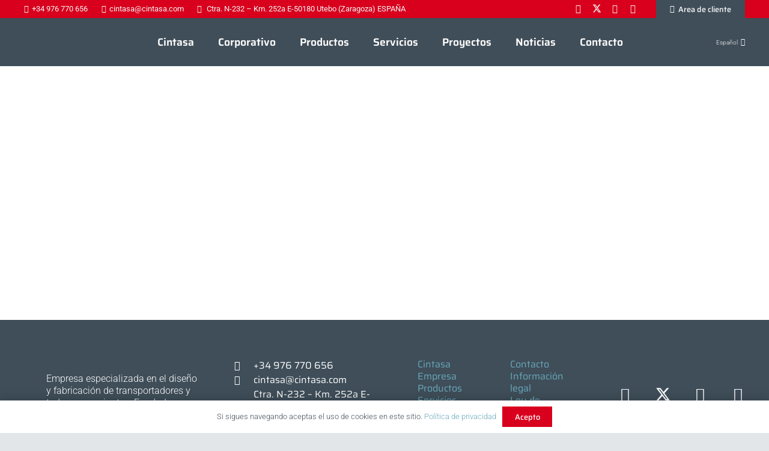

--- FILE ---
content_type: text/html; charset=UTF-8
request_url: https://www.cintasa.com/referencias/proyectos/img_3275/
body_size: 13948
content:
<!DOCTYPE HTML>
<html lang="es-ES">
<head>
<meta charset="UTF-8">
<meta name='robots' content='noindex, follow' />
<style>img:is([sizes="auto" i], [sizes^="auto," i]) { contain-intrinsic-size: 3000px 1500px }</style>
<!-- Google Tag Manager for WordPress by gtm4wp.com -->
<script data-cfasync="false" data-pagespeed-no-defer>
var gtm4wp_datalayer_name = "dataLayer";
var dataLayer = dataLayer || [];
</script>
<!-- End Google Tag Manager for WordPress by gtm4wp.com -->
<!-- This site is optimized with the Yoast SEO plugin v26.2 - https://yoast.com/wordpress/plugins/seo/ -->
<title>IMG_3275 | Cintasa.com</title>
<meta name="description" content="IMG_3275 | Cintasa.com" />
<meta property="og:locale" content="es_ES" />
<meta property="og:type" content="article" />
<meta property="og:title" content="IMG_3275 | Cintasa.com" />
<meta property="og:description" content="IMG_3275 | Cintasa.com" />
<meta property="og:url" content="https://www.cintasa.com/referencias/proyectos/img_3275/" />
<meta property="og:site_name" content="Cintasa.com" />
<meta property="article:publisher" content="https://www.facebook.com/Cintasa.Spain" />
<meta property="og:image" content="https://www.cintasa.com/referencias/proyectos/img_3275" />
<meta property="og:image:width" content="2560" />
<meta property="og:image:height" content="1920" />
<meta property="og:image:type" content="image/jpeg" />
<meta name="twitter:card" content="summary_large_image" />
<meta name="twitter:site" content="@cintasa_sa" />
<script type="application/ld+json" class="yoast-schema-graph">{"@context":"https://schema.org","@graph":[{"@type":"WebPage","@id":"https://www.cintasa.com/referencias/proyectos/img_3275/","url":"https://www.cintasa.com/referencias/proyectos/img_3275/","name":"IMG_3275 | Cintasa.com","isPartOf":{"@id":"https://www.cintasa.com/#website"},"primaryImageOfPage":{"@id":"https://www.cintasa.com/referencias/proyectos/img_3275/#primaryimage"},"image":{"@id":"https://www.cintasa.com/referencias/proyectos/img_3275/#primaryimage"},"thumbnailUrl":"https://www.cintasa.com/wp-content/uploads/2021/03/IMG_3275-scaled.jpg","datePublished":"2021-03-03T12:09:32+00:00","description":"IMG_3275 | Cintasa.com","breadcrumb":{"@id":"https://www.cintasa.com/referencias/proyectos/img_3275/#breadcrumb"},"inLanguage":"es","potentialAction":[{"@type":"ReadAction","target":["https://www.cintasa.com/referencias/proyectos/img_3275/"]}]},{"@type":"ImageObject","inLanguage":"es","@id":"https://www.cintasa.com/referencias/proyectos/img_3275/#primaryimage","url":"https://www.cintasa.com/wp-content/uploads/2021/03/IMG_3275-scaled.jpg","contentUrl":"https://www.cintasa.com/wp-content/uploads/2021/03/IMG_3275-scaled.jpg","width":2560,"height":1920},{"@type":"BreadcrumbList","@id":"https://www.cintasa.com/referencias/proyectos/img_3275/#breadcrumb","itemListElement":[{"@type":"ListItem","position":1,"name":"Portada","item":"https://www.cintasa.com/"},{"@type":"ListItem","position":2,"name":"Referencias","item":"https://www.cintasa.com/referencias/"},{"@type":"ListItem","position":3,"name":"Proyectos","item":"https://www.cintasa.com/referencias/proyectos/"},{"@type":"ListItem","position":4,"name":"IMG_3275"}]},{"@type":"WebSite","@id":"https://www.cintasa.com/#website","url":"https://www.cintasa.com/","name":"Cintasa.com","description":"Máxima experiencia transportando soluciones","publisher":{"@id":"https://www.cintasa.com/#organization"},"potentialAction":[{"@type":"SearchAction","target":{"@type":"EntryPoint","urlTemplate":"https://www.cintasa.com/?s={search_term_string}"},"query-input":{"@type":"PropertyValueSpecification","valueRequired":true,"valueName":"search_term_string"}}],"inLanguage":"es"},{"@type":"Organization","@id":"https://www.cintasa.com/#organization","name":"Cintasa","url":"https://www.cintasa.com/","logo":{"@type":"ImageObject","inLanguage":"es","@id":"https://www.cintasa.com/#/schema/logo/image/","url":"https://www.cintasa.com/wp-content/uploads/2019/10/Logo-cintasa.png","contentUrl":"https://www.cintasa.com/wp-content/uploads/2019/10/Logo-cintasa.png","width":145,"height":113,"caption":"Cintasa"},"image":{"@id":"https://www.cintasa.com/#/schema/logo/image/"},"sameAs":["https://www.facebook.com/Cintasa.Spain","https://x.com/cintasa_sa","https://www.linkedin.com/company/cintasa-s-a-","https://www.youtube.com/channel/UCp1Rvyd3fJL__DeL5-ojeFQ"]}]}</script>
<!-- / Yoast SEO plugin. -->
<link rel='dns-prefetch' href='//player.vimeo.com' />
<link rel='dns-prefetch' href='//w.soundcloud.com' />
<link rel="alternate" type="application/rss+xml" title="Cintasa.com &raquo; Feed" href="https://www.cintasa.com/feed/" />
<meta name="viewport" content="width=device-width, initial-scale=1">
<meta name="theme-color" content="#d8001d">
<meta property="og:locale:alternate" content="en_US">
<meta property="og:locale:alternate" content="fr_FR">
<!-- <link rel='stylesheet' id='formcraft-common-css' href='https://www.cintasa.com/wp-content/plugins/formcraft3/dist/formcraft-common.css?ver=3.8.17' media='all' /> -->
<!-- <link rel='stylesheet' id='formcraft-form-css' href='https://www.cintasa.com/wp-content/plugins/formcraft3/dist/form.css?ver=3.8.17' media='all' /> -->
<!-- <link rel='stylesheet' id='us-theme-css' href='https://www.cintasa.com/wp-content/uploads/us-assets/www.cintasa.com.css?ver=42ac412f' media='all' /> -->
<link rel="stylesheet" type="text/css" href="//www.cintasa.com/wp-content/cache/wpfc-minified/qwlcrvvt/a6zqb.css" media="all"/>
<script src='//www.cintasa.com/wp-content/cache/wpfc-minified/fp5s7j0l/a6zqb.js' type="text/javascript"></script>
<!-- <script src="https://www.cintasa.com/wp-content/plugins/sitepress-multilingual-cms/templates/language-switchers/legacy-dropdown/script.min.js?ver=1" id="wpml-legacy-dropdown-0-js"></script> -->
<script></script><link rel="https://api.w.org/" href="https://www.cintasa.com/wp-json/" /><link rel="alternate" title="JSON" type="application/json" href="https://www.cintasa.com/wp-json/wp/v2/media/11008" /><link rel="alternate" title="oEmbed (JSON)" type="application/json+oembed" href="https://www.cintasa.com/wp-json/oembed/1.0/embed?url=https%3A%2F%2Fwww.cintasa.com%2Freferencias%2Fproyectos%2Fimg_3275%2F" />
<link rel="alternate" title="oEmbed (XML)" type="text/xml+oembed" href="https://www.cintasa.com/wp-json/oembed/1.0/embed?url=https%3A%2F%2Fwww.cintasa.com%2Freferencias%2Fproyectos%2Fimg_3275%2F&#038;format=xml" />
<meta name="generator" content="WPML ver:4.8.4 stt:1,4,2;" />
<!-- Google Tag Manager for WordPress by gtm4wp.com -->
<!-- GTM Container placement set to automatic -->
<script data-cfasync="false" data-pagespeed-no-defer>
var dataLayer_content = {"visitorLoginState":"logged-out","visitorType":"visitor-logged-out","visitorEmail":"","visitorEmailHash":"","visitorRegistrationDate":"","visitorUsername":"","visitorIP":"216.73.216.116","pagePostType":"attachment","pagePostType2":"single-attachment","pagePostAuthor":"Cintasa SA","browserName":"","browserVersion":"","browserEngineName":"","browserEngineVersion":"","osName":"","osVersion":"","deviceType":"bot","deviceManufacturer":"","deviceModel":""};
dataLayer.push( dataLayer_content );
</script>
<script data-cfasync="false" data-pagespeed-no-defer>
(function(w,d,s,l,i){w[l]=w[l]||[];w[l].push({'gtm.start':
new Date().getTime(),event:'gtm.js'});var f=d.getElementsByTagName(s)[0],
j=d.createElement(s),dl=l!='dataLayer'?'&l='+l:'';j.async=true;j.src=
'//www.googletagmanager.com/gtm.js?id='+i+dl;f.parentNode.insertBefore(j,f);
})(window,document,'script','dataLayer','GTM-P7S3JR');
</script>
<!-- End Google Tag Manager for WordPress by gtm4wp.com -->		<script id="us_add_no_touch">
if ( ! /Android|webOS|iPhone|iPad|iPod|BlackBerry|IEMobile|Opera Mini/i.test( navigator.userAgent ) ) {
document.documentElement.classList.add( "no-touch" );
}
</script>
<script id="us_color_scheme_switch_class">
if ( document.cookie.includes( "us_color_scheme_switch_is_on=true" ) ) {
document.documentElement.classList.add( "us-color-scheme-on" );
}
</script>
<meta name="generator" content="Powered by WPBakery Page Builder - drag and drop page builder for WordPress."/>
<noscript><style>.lazyload[data-src]{display:none !important;}</style></noscript><style>.lazyload{background-image:none !important;}.lazyload:before{background-image:none !important;}</style><link rel="icon" href="https://www.cintasa.com/wp-content/uploads/2019/10/Icono-cintasa-cintas-transportadoras-60x60.jpg" sizes="32x32" />
<link rel="icon" href="https://www.cintasa.com/wp-content/uploads/2019/10/Icono-cintasa-cintas-transportadoras-300x300.jpg" sizes="192x192" />
<link rel="apple-touch-icon" href="https://www.cintasa.com/wp-content/uploads/2019/10/Icono-cintasa-cintas-transportadoras-300x300.jpg" />
<meta name="msapplication-TileImage" content="https://www.cintasa.com/wp-content/uploads/2019/10/Icono-cintasa-cintas-transportadoras-300x300.jpg" />
<noscript><style> .wpb_animate_when_almost_visible { opacity: 1; }</style></noscript>		<style id="us-icon-fonts">@font-face{font-display:swap;font-style:normal;font-family:"fontawesome";font-weight:900;src:url("https://www.cintasa.com/wp-content/themes/Impreza/fonts/fa-solid-900.woff2?ver=8.40.1") format("woff2")}.fas{font-family:"fontawesome";font-weight:900}@font-face{font-display:swap;font-style:normal;font-family:"fontawesome";font-weight:400;src:url("https://www.cintasa.com/wp-content/themes/Impreza/fonts/fa-regular-400.woff2?ver=8.40.1") format("woff2")}.far{font-family:"fontawesome";font-weight:400}@font-face{font-display:swap;font-style:normal;font-family:"fontawesome";font-weight:300;src:url("https://www.cintasa.com/wp-content/themes/Impreza/fonts/fa-light-300.woff2?ver=8.40.1") format("woff2")}.fal{font-family:"fontawesome";font-weight:300}@font-face{font-display:swap;font-style:normal;font-family:"Font Awesome 5 Duotone";font-weight:900;src:url("https://www.cintasa.com/wp-content/themes/Impreza/fonts/fa-duotone-900.woff2?ver=8.40.1") format("woff2")}.fad{font-family:"Font Awesome 5 Duotone";font-weight:900}.fad{position:relative}.fad:before{position:absolute}.fad:after{opacity:0.4}@font-face{font-display:swap;font-style:normal;font-family:"Font Awesome 5 Brands";font-weight:400;src:url("https://www.cintasa.com/wp-content/themes/Impreza/fonts/fa-brands-400.woff2?ver=8.40.1") format("woff2")}.fab{font-family:"Font Awesome 5 Brands";font-weight:400}@font-face{font-display:block;font-style:normal;font-family:"Material Icons";font-weight:400;src:url("https://www.cintasa.com/wp-content/themes/Impreza/fonts/material-icons.woff2?ver=8.40.1") format("woff2")}.material-icons{font-family:"Material Icons";font-weight:400}</style>
<style id="us-current-header-css"> .l-subheader.at_top,.l-subheader.at_top .w-dropdown-list,.l-subheader.at_top .type_mobile .w-nav-list.level_1{background:var(--color-header-top-bg);color:var(--color-header-top-text)}.no-touch .l-subheader.at_top a:hover,.no-touch .l-header.bg_transparent .l-subheader.at_top .w-dropdown.opened a:hover{color:var(--color-header-top-text-hover)}.l-header.bg_transparent:not(.sticky) .l-subheader.at_top{background:var(--color-header-top-transparent-bg);color:var(--color-header-top-transparent-text)}.no-touch .l-header.bg_transparent:not(.sticky) .at_top .w-cart-link:hover,.no-touch .l-header.bg_transparent:not(.sticky) .at_top .w-text a:hover,.no-touch .l-header.bg_transparent:not(.sticky) .at_top .w-html a:hover,.no-touch .l-header.bg_transparent:not(.sticky) .at_top .w-nav>a:hover,.no-touch .l-header.bg_transparent:not(.sticky) .at_top .w-menu a:hover,.no-touch .l-header.bg_transparent:not(.sticky) .at_top .w-search>a:hover,.no-touch .l-header.bg_transparent:not(.sticky) .at_top .w-socials.shape_none.color_text a:hover,.no-touch .l-header.bg_transparent:not(.sticky) .at_top .w-socials.shape_none.color_link a:hover,.no-touch .l-header.bg_transparent:not(.sticky) .at_top .w-dropdown a:hover,.no-touch .l-header.bg_transparent:not(.sticky) .at_top .type_desktop .menu-item.level_1.opened>a,.no-touch .l-header.bg_transparent:not(.sticky) .at_top .type_desktop .menu-item.level_1:hover>a{color:var(--color-header-transparent-text-hover)}.l-subheader.at_middle,.l-subheader.at_middle .w-dropdown-list,.l-subheader.at_middle .type_mobile .w-nav-list.level_1{background:var(--color-header-middle-bg);color:var(--color-header-middle-text)}.no-touch .l-subheader.at_middle a:hover,.no-touch .l-header.bg_transparent .l-subheader.at_middle .w-dropdown.opened a:hover{color:var(--color-header-middle-text-hover)}.l-header.bg_transparent:not(.sticky) .l-subheader.at_middle{background:var(--color-header-transparent-bg);color:var(--color-header-transparent-text)}.no-touch .l-header.bg_transparent:not(.sticky) .at_middle .w-cart-link:hover,.no-touch .l-header.bg_transparent:not(.sticky) .at_middle .w-text a:hover,.no-touch .l-header.bg_transparent:not(.sticky) .at_middle .w-html a:hover,.no-touch .l-header.bg_transparent:not(.sticky) .at_middle .w-nav>a:hover,.no-touch .l-header.bg_transparent:not(.sticky) .at_middle .w-menu a:hover,.no-touch .l-header.bg_transparent:not(.sticky) .at_middle .w-search>a:hover,.no-touch .l-header.bg_transparent:not(.sticky) .at_middle .w-socials.shape_none.color_text a:hover,.no-touch .l-header.bg_transparent:not(.sticky) .at_middle .w-socials.shape_none.color_link a:hover,.no-touch .l-header.bg_transparent:not(.sticky) .at_middle .w-dropdown a:hover,.no-touch .l-header.bg_transparent:not(.sticky) .at_middle .type_desktop .menu-item.level_1.opened>a,.no-touch .l-header.bg_transparent:not(.sticky) .at_middle .type_desktop .menu-item.level_1:hover>a{color:var(--color-header-transparent-text-hover)}.l-subheader.at_bottom,.l-subheader.at_bottom .w-dropdown-list,.l-subheader.at_bottom .type_mobile .w-nav-list.level_1{background:#25282b;color:#c2c4c5}.no-touch .l-subheader.at_bottom a:hover,.no-touch .l-header.bg_transparent .l-subheader.at_bottom .w-dropdown.opened a:hover{color:#e14d43}.l-header.bg_transparent:not(.sticky) .l-subheader.at_bottom{background:var(--color-header-transparent-bg);color:var(--color-header-transparent-text)}.no-touch .l-header.bg_transparent:not(.sticky) .at_bottom .w-cart-link:hover,.no-touch .l-header.bg_transparent:not(.sticky) .at_bottom .w-text a:hover,.no-touch .l-header.bg_transparent:not(.sticky) .at_bottom .w-html a:hover,.no-touch .l-header.bg_transparent:not(.sticky) .at_bottom .w-nav>a:hover,.no-touch .l-header.bg_transparent:not(.sticky) .at_bottom .w-menu a:hover,.no-touch .l-header.bg_transparent:not(.sticky) .at_bottom .w-search>a:hover,.no-touch .l-header.bg_transparent:not(.sticky) .at_bottom .w-socials.shape_none.color_text a:hover,.no-touch .l-header.bg_transparent:not(.sticky) .at_bottom .w-socials.shape_none.color_link a:hover,.no-touch .l-header.bg_transparent:not(.sticky) .at_bottom .w-dropdown a:hover,.no-touch .l-header.bg_transparent:not(.sticky) .at_bottom .type_desktop .menu-item.level_1.opened>a,.no-touch .l-header.bg_transparent:not(.sticky) .at_bottom .type_desktop .menu-item.level_1:hover>a{color:var(--color-header-transparent-text-hover)}.header_ver .l-header{background:var(--color-header-middle-bg);color:var(--color-header-middle-text)}@media (min-width:901px){.hidden_for_default{display:none!important}.l-subheader.at_bottom{display:none}.l-header{position:relative;z-index:111}.l-subheader{margin:0 auto}.l-subheader.width_full{padding-left:1.5rem;padding-right:1.5rem}.l-subheader-h{display:flex;align-items:center;position:relative;margin:0 auto;max-width:var(--site-content-width,1200px);height:inherit}.w-header-show{display:none}.l-header.pos_fixed{position:fixed;left:var(--site-outline-width,0);right:var(--site-outline-width,0)}.l-header.pos_fixed:not(.notransition) .l-subheader{transition-property:transform,background,box-shadow,line-height,height,visibility;transition-duration:.3s;transition-timing-function:cubic-bezier(.78,.13,.15,.86)}.headerinpos_bottom.sticky_first_section .l-header.pos_fixed{position:fixed!important}.header_hor .l-header.sticky_auto_hide{transition:transform .3s cubic-bezier(.78,.13,.15,.86) .1s}.header_hor .l-header.sticky_auto_hide.down{transform:translateY(-110%)}.l-header.bg_transparent:not(.sticky) .l-subheader{box-shadow:none!important;background:none}.l-header.bg_transparent~.l-main .l-section.width_full.height_auto:first-of-type>.l-section-h{padding-top:0!important;padding-bottom:0!important}.l-header.pos_static.bg_transparent{position:absolute;left:var(--site-outline-width,0);right:var(--site-outline-width,0)}.l-subheader.width_full .l-subheader-h{max-width:none!important}.l-header.shadow_thin .l-subheader.at_middle,.l-header.shadow_thin .l-subheader.at_bottom{box-shadow:0 1px 0 rgba(0,0,0,0.08)}.l-header.shadow_wide .l-subheader.at_middle,.l-header.shadow_wide .l-subheader.at_bottom{box-shadow:0 3px 5px -1px rgba(0,0,0,0.1),0 2px 1px -1px rgba(0,0,0,0.05)}.header_hor .l-subheader-cell>.w-cart{margin-left:0;margin-right:0}:root{--header-height:110px;--header-sticky-height:80px}.l-header:before{content:'110'}.l-header.sticky:before{content:'80'}.l-subheader.at_top{line-height:30px;height:30px;overflow:visible;visibility:visible}.l-header.sticky .l-subheader.at_top{line-height:20px;height:20px;overflow:visible;visibility:visible}.l-subheader.at_middle{line-height:80px;height:80px;overflow:visible;visibility:visible}.l-header.sticky .l-subheader.at_middle{line-height:60px;height:60px;overflow:visible;visibility:visible}.l-subheader.at_bottom{line-height:50px;height:50px;overflow:visible;visibility:visible}.l-header.sticky .l-subheader.at_bottom{line-height:50px;height:50px;overflow:visible;visibility:visible}.headerinpos_above .l-header.pos_fixed{overflow:hidden;transition:transform 0.3s;transform:translate3d(0,-100%,0)}.headerinpos_above .l-header.pos_fixed.sticky{overflow:visible;transform:none}.headerinpos_above .l-header.pos_fixed~.l-section>.l-section-h,.headerinpos_above .l-header.pos_fixed~.l-main .l-section:first-of-type>.l-section-h{padding-top:0!important}.headerinpos_below .l-header.pos_fixed:not(.sticky){position:absolute;top:100%}.headerinpos_below .l-header.pos_fixed~.l-main>.l-section:first-of-type>.l-section-h{padding-top:0!important}.headerinpos_below .l-header.pos_fixed~.l-main .l-section.full_height:nth-of-type(2){min-height:100vh}.headerinpos_below .l-header.pos_fixed~.l-main>.l-section:nth-of-type(2)>.l-section-h{padding-top:var(--header-height)}.headerinpos_bottom .l-header.pos_fixed:not(.sticky){position:absolute;top:100vh}.headerinpos_bottom .l-header.pos_fixed~.l-main>.l-section:first-of-type>.l-section-h{padding-top:0!important}.headerinpos_bottom .l-header.pos_fixed~.l-main>.l-section:first-of-type>.l-section-h{padding-bottom:var(--header-height)}.headerinpos_bottom .l-header.pos_fixed.bg_transparent~.l-main .l-section.valign_center:not(.height_auto):first-of-type>.l-section-h{top:calc( var(--header-height) / 2 )}.headerinpos_bottom .l-header.pos_fixed:not(.sticky) .w-cart-dropdown,.headerinpos_bottom .l-header.pos_fixed:not(.sticky) .w-nav.type_desktop .w-nav-list.level_2{bottom:100%;transform-origin:0 100%}.headerinpos_bottom .l-header.pos_fixed:not(.sticky) .w-nav.type_mobile.m_layout_dropdown .w-nav-list.level_1{top:auto;bottom:100%;box-shadow:var(--box-shadow-up)}.headerinpos_bottom .l-header.pos_fixed:not(.sticky) .w-nav.type_desktop .w-nav-list.level_3,.headerinpos_bottom .l-header.pos_fixed:not(.sticky) .w-nav.type_desktop .w-nav-list.level_4{top:auto;bottom:0;transform-origin:0 100%}.headerinpos_bottom .l-header.pos_fixed:not(.sticky) .w-dropdown-list{top:auto;bottom:-0.4em;padding-top:0.4em;padding-bottom:2.4em}.admin-bar .l-header.pos_static.bg_solid~.l-main .l-section.full_height:first-of-type{min-height:calc( 100vh - var(--header-height) - 32px )}.admin-bar .l-header.pos_fixed:not(.sticky_auto_hide)~.l-main .l-section.full_height:not(:first-of-type){min-height:calc( 100vh - var(--header-sticky-height) - 32px )}.admin-bar.headerinpos_below .l-header.pos_fixed~.l-main .l-section.full_height:nth-of-type(2){min-height:calc(100vh - 32px)}}@media (min-width:1025px) and (max-width:900px){.hidden_for_laptops{display:none!important}.l-subheader.at_bottom{display:none}.l-header{position:relative;z-index:111}.l-subheader{margin:0 auto}.l-subheader.width_full{padding-left:1.5rem;padding-right:1.5rem}.l-subheader-h{display:flex;align-items:center;position:relative;margin:0 auto;max-width:var(--site-content-width,1200px);height:inherit}.w-header-show{display:none}.l-header.pos_fixed{position:fixed;left:var(--site-outline-width,0);right:var(--site-outline-width,0)}.l-header.pos_fixed:not(.notransition) .l-subheader{transition-property:transform,background,box-shadow,line-height,height,visibility;transition-duration:.3s;transition-timing-function:cubic-bezier(.78,.13,.15,.86)}.headerinpos_bottom.sticky_first_section .l-header.pos_fixed{position:fixed!important}.header_hor .l-header.sticky_auto_hide{transition:transform .3s cubic-bezier(.78,.13,.15,.86) .1s}.header_hor .l-header.sticky_auto_hide.down{transform:translateY(-110%)}.l-header.bg_transparent:not(.sticky) .l-subheader{box-shadow:none!important;background:none}.l-header.bg_transparent~.l-main .l-section.width_full.height_auto:first-of-type>.l-section-h{padding-top:0!important;padding-bottom:0!important}.l-header.pos_static.bg_transparent{position:absolute;left:var(--site-outline-width,0);right:var(--site-outline-width,0)}.l-subheader.width_full .l-subheader-h{max-width:none!important}.l-header.shadow_thin .l-subheader.at_middle,.l-header.shadow_thin .l-subheader.at_bottom{box-shadow:0 1px 0 rgba(0,0,0,0.08)}.l-header.shadow_wide .l-subheader.at_middle,.l-header.shadow_wide .l-subheader.at_bottom{box-shadow:0 3px 5px -1px rgba(0,0,0,0.1),0 2px 1px -1px rgba(0,0,0,0.05)}.header_hor .l-subheader-cell>.w-cart{margin-left:0;margin-right:0}:root{--header-height:110px;--header-sticky-height:80px}.l-header:before{content:'110'}.l-header.sticky:before{content:'80'}.l-subheader.at_top{line-height:30px;height:30px;overflow:visible;visibility:visible}.l-header.sticky .l-subheader.at_top{line-height:20px;height:20px;overflow:visible;visibility:visible}.l-subheader.at_middle{line-height:80px;height:80px;overflow:visible;visibility:visible}.l-header.sticky .l-subheader.at_middle{line-height:60px;height:60px;overflow:visible;visibility:visible}.l-subheader.at_bottom{line-height:50px;height:50px;overflow:visible;visibility:visible}.l-header.sticky .l-subheader.at_bottom{line-height:50px;height:50px;overflow:visible;visibility:visible}.headerinpos_above .l-header.pos_fixed{overflow:hidden;transition:transform 0.3s;transform:translate3d(0,-100%,0)}.headerinpos_above .l-header.pos_fixed.sticky{overflow:visible;transform:none}.headerinpos_above .l-header.pos_fixed~.l-section>.l-section-h,.headerinpos_above .l-header.pos_fixed~.l-main .l-section:first-of-type>.l-section-h{padding-top:0!important}.headerinpos_below .l-header.pos_fixed:not(.sticky){position:absolute;top:100%}.headerinpos_below .l-header.pos_fixed~.l-main>.l-section:first-of-type>.l-section-h{padding-top:0!important}.headerinpos_below .l-header.pos_fixed~.l-main .l-section.full_height:nth-of-type(2){min-height:100vh}.headerinpos_below .l-header.pos_fixed~.l-main>.l-section:nth-of-type(2)>.l-section-h{padding-top:var(--header-height)}.headerinpos_bottom .l-header.pos_fixed:not(.sticky){position:absolute;top:100vh}.headerinpos_bottom .l-header.pos_fixed~.l-main>.l-section:first-of-type>.l-section-h{padding-top:0!important}.headerinpos_bottom .l-header.pos_fixed~.l-main>.l-section:first-of-type>.l-section-h{padding-bottom:var(--header-height)}.headerinpos_bottom .l-header.pos_fixed.bg_transparent~.l-main .l-section.valign_center:not(.height_auto):first-of-type>.l-section-h{top:calc( var(--header-height) / 2 )}.headerinpos_bottom .l-header.pos_fixed:not(.sticky) .w-cart-dropdown,.headerinpos_bottom .l-header.pos_fixed:not(.sticky) .w-nav.type_desktop .w-nav-list.level_2{bottom:100%;transform-origin:0 100%}.headerinpos_bottom .l-header.pos_fixed:not(.sticky) .w-nav.type_mobile.m_layout_dropdown .w-nav-list.level_1{top:auto;bottom:100%;box-shadow:var(--box-shadow-up)}.headerinpos_bottom .l-header.pos_fixed:not(.sticky) .w-nav.type_desktop .w-nav-list.level_3,.headerinpos_bottom .l-header.pos_fixed:not(.sticky) .w-nav.type_desktop .w-nav-list.level_4{top:auto;bottom:0;transform-origin:0 100%}.headerinpos_bottom .l-header.pos_fixed:not(.sticky) .w-dropdown-list{top:auto;bottom:-0.4em;padding-top:0.4em;padding-bottom:2.4em}.admin-bar .l-header.pos_static.bg_solid~.l-main .l-section.full_height:first-of-type{min-height:calc( 100vh - var(--header-height) - 32px )}.admin-bar .l-header.pos_fixed:not(.sticky_auto_hide)~.l-main .l-section.full_height:not(:first-of-type){min-height:calc( 100vh - var(--header-sticky-height) - 32px )}.admin-bar.headerinpos_below .l-header.pos_fixed~.l-main .l-section.full_height:nth-of-type(2){min-height:calc(100vh - 32px)}}@media (min-width:601px) and (max-width:1024px){.hidden_for_tablets{display:none!important}.l-header{position:relative;z-index:111}.l-subheader{margin:0 auto}.l-subheader.width_full{padding-left:1.5rem;padding-right:1.5rem}.l-subheader-h{display:flex;align-items:center;position:relative;margin:0 auto;max-width:var(--site-content-width,1200px);height:inherit}.w-header-show{display:none}.l-header.pos_fixed{position:fixed;left:var(--site-outline-width,0);right:var(--site-outline-width,0)}.l-header.pos_fixed:not(.notransition) .l-subheader{transition-property:transform,background,box-shadow,line-height,height,visibility;transition-duration:.3s;transition-timing-function:cubic-bezier(.78,.13,.15,.86)}.headerinpos_bottom.sticky_first_section .l-header.pos_fixed{position:fixed!important}.header_hor .l-header.sticky_auto_hide{transition:transform .3s cubic-bezier(.78,.13,.15,.86) .1s}.header_hor .l-header.sticky_auto_hide.down{transform:translateY(-110%)}.l-header.bg_transparent:not(.sticky) .l-subheader{box-shadow:none!important;background:none}.l-header.bg_transparent~.l-main .l-section.width_full.height_auto:first-of-type>.l-section-h{padding-top:0!important;padding-bottom:0!important}.l-header.pos_static.bg_transparent{position:absolute;left:var(--site-outline-width,0);right:var(--site-outline-width,0)}.l-subheader.width_full .l-subheader-h{max-width:none!important}.l-header.shadow_thin .l-subheader.at_middle,.l-header.shadow_thin .l-subheader.at_bottom{box-shadow:0 1px 0 rgba(0,0,0,0.08)}.l-header.shadow_wide .l-subheader.at_middle,.l-header.shadow_wide .l-subheader.at_bottom{box-shadow:0 3px 5px -1px rgba(0,0,0,0.1),0 2px 1px -1px rgba(0,0,0,0.05)}.header_hor .l-subheader-cell>.w-cart{margin-left:0;margin-right:0}:root{--header-height:150px;--header-sticky-height:150px}.l-header:before{content:'150'}.l-header.sticky:before{content:'150'}.l-subheader.at_top{line-height:40px;height:40px;overflow:visible;visibility:visible}.l-header.sticky .l-subheader.at_top{line-height:40px;height:40px;overflow:visible;visibility:visible}.l-subheader.at_middle{line-height:60px;height:60px;overflow:visible;visibility:visible}.l-header.sticky .l-subheader.at_middle{line-height:60px;height:60px;overflow:visible;visibility:visible}.l-subheader.at_bottom{line-height:50px;height:50px;overflow:visible;visibility:visible}.l-header.sticky .l-subheader.at_bottom{line-height:50px;height:50px;overflow:visible;visibility:visible}}@media (max-width:600px){.hidden_for_mobiles{display:none!important}.l-subheader.at_top{display:none}.l-subheader.at_bottom{display:none}.l-header{position:relative;z-index:111}.l-subheader{margin:0 auto}.l-subheader.width_full{padding-left:1.5rem;padding-right:1.5rem}.l-subheader-h{display:flex;align-items:center;position:relative;margin:0 auto;max-width:var(--site-content-width,1200px);height:inherit}.w-header-show{display:none}.l-header.pos_fixed{position:fixed;left:var(--site-outline-width,0);right:var(--site-outline-width,0)}.l-header.pos_fixed:not(.notransition) .l-subheader{transition-property:transform,background,box-shadow,line-height,height,visibility;transition-duration:.3s;transition-timing-function:cubic-bezier(.78,.13,.15,.86)}.headerinpos_bottom.sticky_first_section .l-header.pos_fixed{position:fixed!important}.header_hor .l-header.sticky_auto_hide{transition:transform .3s cubic-bezier(.78,.13,.15,.86) .1s}.header_hor .l-header.sticky_auto_hide.down{transform:translateY(-110%)}.l-header.bg_transparent:not(.sticky) .l-subheader{box-shadow:none!important;background:none}.l-header.bg_transparent~.l-main .l-section.width_full.height_auto:first-of-type>.l-section-h{padding-top:0!important;padding-bottom:0!important}.l-header.pos_static.bg_transparent{position:absolute;left:var(--site-outline-width,0);right:var(--site-outline-width,0)}.l-subheader.width_full .l-subheader-h{max-width:none!important}.l-header.shadow_thin .l-subheader.at_middle,.l-header.shadow_thin .l-subheader.at_bottom{box-shadow:0 1px 0 rgba(0,0,0,0.08)}.l-header.shadow_wide .l-subheader.at_middle,.l-header.shadow_wide .l-subheader.at_bottom{box-shadow:0 3px 5px -1px rgba(0,0,0,0.1),0 2px 1px -1px rgba(0,0,0,0.05)}.header_hor .l-subheader-cell>.w-cart{margin-left:0;margin-right:0}:root{--header-height:50px;--header-sticky-height:50px}.l-header:before{content:'50'}.l-header.sticky:before{content:'50'}.l-subheader.at_top{line-height:40px;height:40px;overflow:visible;visibility:visible}.l-header.sticky .l-subheader.at_top{line-height:40px;height:40px;overflow:visible;visibility:visible}.l-subheader.at_middle{line-height:50px;height:50px;overflow:visible;visibility:visible}.l-header.sticky .l-subheader.at_middle{line-height:50px;height:50px;overflow:visible;visibility:visible}.l-subheader.at_bottom{line-height:50px;height:50px;overflow:visible;visibility:visible}.l-header.sticky .l-subheader.at_bottom{line-height:50px;height:50px;overflow:visible;visibility:visible}}@media (min-width:901px){.ush_image_1{height:70px!important}.l-header.sticky .ush_image_1{height:70px!important}}@media (min-width:1025px) and (max-width:900px){.ush_image_1{height:30px!important}.l-header.sticky .ush_image_1{height:30px!important}}@media (min-width:601px) and (max-width:1024px){.ush_image_1{height:30px!important}.l-header.sticky .ush_image_1{height:30px!important}}@media (max-width:600px){.ush_image_1{height:20px!important}.l-header.sticky .ush_image_1{height:20px!important}}@media (min-width:901px){.ush_image_2{height:100px!important}.l-header.sticky .ush_image_2{height:35px!important}}@media (min-width:1025px) and (max-width:900px){.ush_image_2{height:30px!important}.l-header.sticky .ush_image_2{height:30px!important}}@media (min-width:601px) and (max-width:1024px){.ush_image_2{height:30px!important}.l-header.sticky .ush_image_2{height:30px!important}}@media (max-width:600px){.ush_image_2{height:90px!important}.l-header.sticky .ush_image_2{height:90px!important}}@media (min-width:901px){.ush_image_3{height:35px!important}.l-header.sticky .ush_image_3{height:35px!important}}@media (min-width:1025px) and (max-width:900px){.ush_image_3{height:30px!important}.l-header.sticky .ush_image_3{height:30px!important}}@media (min-width:601px) and (max-width:1024px){.ush_image_3{height:30px!important}.l-header.sticky .ush_image_3{height:30px!important}}@media (max-width:600px){.ush_image_3{height:35px!important}.l-header.sticky .ush_image_3{height:20px!important}}.header_hor .ush_menu_1.type_desktop .menu-item.level_1>a:not(.w-btn){padding-left:20px;padding-right:20px}.header_hor .ush_menu_1.type_desktop .menu-item.level_1>a.w-btn{margin-left:20px;margin-right:20px}.header_hor .ush_menu_1.type_desktop.align-edges>.w-nav-list.level_1{margin-left:-20px;margin-right:-20px}.header_ver .ush_menu_1.type_desktop .menu-item.level_1>a:not(.w-btn){padding-top:20px;padding-bottom:20px}.header_ver .ush_menu_1.type_desktop .menu-item.level_1>a.w-btn{margin-top:20px;margin-bottom:20px}.ush_menu_1.type_desktop .menu-item:not(.level_1){font-size:1.0rem}.ush_menu_1.type_mobile .w-nav-anchor.level_1,.ush_menu_1.type_mobile .w-nav-anchor.level_1 + .w-nav-arrow{font-size:1.1rem}.ush_menu_1.type_mobile .w-nav-anchor:not(.level_1),.ush_menu_1.type_mobile .w-nav-anchor:not(.level_1) + .w-nav-arrow{font-size:0.9rem}@media (min-width:901px){.ush_menu_1 .w-nav-icon{--icon-size:25px;--icon-size-int:25}}@media (min-width:1025px) and (max-width:900px){.ush_menu_1 .w-nav-icon{--icon-size:32px;--icon-size-int:32}}@media (min-width:601px) and (max-width:1024px){.ush_menu_1 .w-nav-icon{--icon-size:25px;--icon-size-int:25}}@media (max-width:600px){.ush_menu_1 .w-nav-icon{--icon-size:25px;--icon-size-int:25}}@media screen and (max-width:899px){.w-nav.ush_menu_1>.w-nav-list.level_1{display:none}.ush_menu_1 .w-nav-control{display:flex}}.no-touch .ush_menu_1 .w-nav-item.level_1.opened>a:not(.w-btn),.no-touch .ush_menu_1 .w-nav-item.level_1:hover>a:not(.w-btn){background:;color:#d8001d}.ush_menu_1 .w-nav-item.level_1.current-menu-item>a:not(.w-btn),.ush_menu_1 .w-nav-item.level_1.current-menu-ancestor>a:not(.w-btn),.ush_menu_1 .w-nav-item.level_1.current-page-ancestor>a:not(.w-btn){background:transparent;color:#ffffff}.l-header.bg_transparent:not(.sticky) .ush_menu_1.type_desktop .w-nav-item.level_1.current-menu-item>a:not(.w-btn),.l-header.bg_transparent:not(.sticky) .ush_menu_1.type_desktop .w-nav-item.level_1.current-menu-ancestor>a:not(.w-btn),.l-header.bg_transparent:not(.sticky) .ush_menu_1.type_desktop .w-nav-item.level_1.current-page-ancestor>a:not(.w-btn){background:transparent;color:#d8001d}.ush_menu_1 .w-nav-list:not(.level_1){background:#d8001d;color:#ffffff}.no-touch .ush_menu_1 .w-nav-item:not(.level_1)>a:focus,.no-touch .ush_menu_1 .w-nav-item:not(.level_1):hover>a{background:#ffffff;color:#d8001d}.ush_menu_1 .w-nav-item:not(.level_1).current-menu-item>a,.ush_menu_1 .w-nav-item:not(.level_1).current-menu-ancestor>a,.ush_menu_1 .w-nav-item:not(.level_1).current-page-ancestor>a{background:transparent;color:#ffffff}.header_hor .ush_menu_2.type_desktop .menu-item.level_1>a:not(.w-btn){padding-left:20px;padding-right:20px}.header_hor .ush_menu_2.type_desktop .menu-item.level_1>a.w-btn{margin-left:20px;margin-right:20px}.header_hor .ush_menu_2.type_desktop.align-edges>.w-nav-list.level_1{margin-left:-20px;margin-right:-20px}.header_ver .ush_menu_2.type_desktop .menu-item.level_1>a:not(.w-btn){padding-top:20px;padding-bottom:20px}.header_ver .ush_menu_2.type_desktop .menu-item.level_1>a.w-btn{margin-top:20px;margin-bottom:20px}.ush_menu_2.type_desktop .menu-item:not(.level_1){font-size:1rem}.ush_menu_2.type_desktop{position:relative}.ush_menu_2.type_mobile .w-nav-anchor.level_1,.ush_menu_2.type_mobile .w-nav-anchor.level_1 + .w-nav-arrow{font-size:1.1rem}.ush_menu_2.type_mobile .w-nav-anchor:not(.level_1),.ush_menu_2.type_mobile .w-nav-anchor:not(.level_1) + .w-nav-arrow{font-size:0.9rem}@media (min-width:901px){.ush_menu_2 .w-nav-icon{--icon-size:20px;--icon-size-int:20}}@media (min-width:1025px) and (max-width:900px){.ush_menu_2 .w-nav-icon{--icon-size:32px;--icon-size-int:32}}@media (min-width:601px) and (max-width:1024px){.ush_menu_2 .w-nav-icon{--icon-size:20px;--icon-size-int:20}}@media (max-width:600px){.ush_menu_2 .w-nav-icon{--icon-size:20px;--icon-size-int:20}}@media screen and (max-width:899px){.w-nav.ush_menu_2>.w-nav-list.level_1{display:none}.ush_menu_2 .w-nav-control{display:flex}}.no-touch .ush_menu_2 .w-nav-item.level_1.opened>a:not(.w-btn),.no-touch .ush_menu_2 .w-nav-item.level_1:hover>a:not(.w-btn){background:;color:#d8001d}.ush_menu_2 .w-nav-item.level_1.current-menu-item>a:not(.w-btn),.ush_menu_2 .w-nav-item.level_1.current-menu-ancestor>a:not(.w-btn),.ush_menu_2 .w-nav-item.level_1.current-page-ancestor>a:not(.w-btn){background:transparent;color:#ffffff}.l-header.bg_transparent:not(.sticky) .ush_menu_2.type_desktop .w-nav-item.level_1.current-menu-item>a:not(.w-btn),.l-header.bg_transparent:not(.sticky) .ush_menu_2.type_desktop .w-nav-item.level_1.current-menu-ancestor>a:not(.w-btn),.l-header.bg_transparent:not(.sticky) .ush_menu_2.type_desktop .w-nav-item.level_1.current-page-ancestor>a:not(.w-btn){background:transparent;color:#d8001d}.ush_menu_2 .w-nav-list:not(.level_1){background:#d8001d;color:#ffffff}.no-touch .ush_menu_2 .w-nav-item:not(.level_1)>a:focus,.no-touch .ush_menu_2 .w-nav-item:not(.level_1):hover>a{background:#ffffff;color:#d8001d}.ush_menu_2 .w-nav-item:not(.level_1).current-menu-item>a,.ush_menu_2 .w-nav-item:not(.level_1).current-menu-ancestor>a,.ush_menu_2 .w-nav-item:not(.level_1).current-page-ancestor>a{background:transparent;color:#ffffff}.ush_socials_1 .w-socials-list{margin:-0px}.ush_socials_1 .w-socials-item{padding:0px}.ush_menu_1{font-family:var(--h1-font-family)!important;font-size:1.1rem!important;font-weight:600!important;font-style:normal!important}.ush_btn_1{font-size:0.8rem!important}.ush_socials_1{font-size:0.95rem!important}.ush_text_1{font-family:var(--font-family)!important;font-size:0.8rem!important;font-weight:400!important;line-height:1.0!important;color:#f5f5f5!important}.ush_text_2{font-family:var(--font-family)!important;font-size:0.8rem!important;font-weight:400!important;line-height:1.0!important;color:#f5f5f5!important}.ush_text_3{font-family:var(--font-family)!important;font-size:0.8rem!important;font-weight:400!important;line-height:1.0!important;color:#f5f5f5!important}.ush_text_4{font-family:var(--font-family)!important;font-size:0.8rem!important;font-weight:400!important;line-height:1.0!important;color:#f5f5f5!important}.ush_dropdown_1{font-size:0.6rem!important}.ush_menu_2{font-family:var(--h1-font-family)!important;font-size:0.8rem!important}.ush_btn_2{font-size:0.6rem!important}.ush_dropdown_2{font-size:20px!important}.ush_dropdown_3{font-size:16px!important}@media (min-width:601px) and (max-width:1024px){.ush_btn_1{font-size:0.8rem!important}.ush_socials_1{font-size:0.95rem!important}.ush_text_1{line-height:1.0!important}.ush_text_2{line-height:1.0!important}.ush_text_3{line-height:1.0!important}.ush_text_4{line-height:1.0!important}.ush_dropdown_1{font-size:0.6rem!important}.ush_btn_2{font-size:0.8rem!important}.ush_dropdown_2{font-size:20px!important}.ush_dropdown_3{font-size:15px!important}}@media (max-width:600px){.ush_menu_1{padding-left:20px!important}.ush_btn_1{font-size:0.8rem!important}.ush_socials_1{margin-left:20!important;font-size:0.95rem!important}.ush_text_1{margin-left:20!important;line-height:1.0!important}.ush_text_2{margin-left:20!important;line-height:1.0!important}.ush_text_3{line-height:1.0!important}.ush_text_4{margin-left:20!important;line-height:1.0!important}.ush_dropdown_1{margin-left:20!important;font-size:0.6rem!important}.ush_image_1{margin-left:20px!important}.ush_btn_2{font-size:0.7rem!important}.ush_dropdown_2{font-size:20px!important}.ush_dropdown_3{font-size:20px!important}}</style>
<meta name="google-site-verification" content="nqrdWqnHujLvsqH_5EIZaEw_JFbhCXT0NhPj9O8586w" /><style id="us-design-options-css">.us_custom_9a35093c{padding-right:15px!important;padding-left:6%!important;color:#ffffff!important;background:#404e59!important}.us_custom_8e5e3a47{color:#ffffff!important;background:url(https://www.cintasa.com/wp-content/uploads/2019/10/Anagrama-cintasa-transparente.png?id=8237) no-repeat 50% / cover!important}.us_custom_6df4bc3a{color:#ffffff!important}.us_custom_f98c7c0f{padding-top:30px!important;font-size:25px!important}.us_custom_795badcc{color:#ffffff!important;background:#d8001d!important;padding:5px 15px 5px 6%!important}</style></head>
<body data-rsssl=1 class="attachment wp-singular attachment-template-default attachmentid-11008 attachment-jpeg wp-theme-Impreza l-body Impreza_8.40.1 us-core_8.40.1 header_hor links_underline rounded_none headerinpos_top state_default wpb-js-composer js-comp-ver-8.7.1 vc_responsive" itemscope itemtype="https://schema.org/WebPage">
<!-- GTM Container placement set to automatic -->
<!-- Google Tag Manager (noscript) -->
<noscript><iframe src="https://www.googletagmanager.com/ns.html?id=GTM-P7S3JR" height="0" width="0" style="display:none;visibility:hidden" aria-hidden="true"></iframe></noscript>
<!-- End Google Tag Manager (noscript) -->
<div class="l-canvas type_wide">
<header id="page-header" class="l-header pos_fixed shadow_none bg_solid id_8913" itemscope itemtype="https://schema.org/WPHeader"><div class="l-subheader at_top"><div class="l-subheader-h"><div class="l-subheader-cell at_left"><div class="w-text hidden_for_mobiles ush_text_1 has_text_color icon_atleft"><a target="_blank" rel="nofollow" href="tel:+34 976 770 656" class="w-text-h"><i class="fal fa-phone"></i><span class="w-text-value">+34 976 770 656</span></a></div><div class="w-text hidden_for_mobiles ush_text_3 has_text_color icon_atleft"><a target="_blank" rel="nofollow" href="mailto:cintasa@cintasa.com" class="w-text-h"><i class="fal fa-envelope"></i><span class="w-text-value">cintasa@cintasa.com</span></a></div><div class="w-text hidden_for_mobiles ush_text_4 has_text_color icon_atleft"><a target="_blank" rel="nofollow" href="https://www.google.com/maps/place/Cintasa/@41.709183,-1.0147265,17z/data=!4m5!3m4!1s0x0:0xc59a3f5f0c59cd3!8m2!3d41.709183!4d-1.013954" class="w-text-h"><i class="fal fa-map-marker-alt"></i><span class="w-text-value"> Ctra. N-232 &#8211; Km. 252a E-50180 Utebo (Zaragoza) ESPAÑA </span></a></div></div><div class="l-subheader-cell at_center"></div><div class="l-subheader-cell at_right"><div class="w-socials hidden_for_mobiles ush_socials_1 align_left color_link shape_square style_default hover_fade"><div class="w-socials-list"><div class="w-socials-item facebook"><a target="_blank" rel="nofollow" href="https://www.facebook.com/Cintasa.Spain" class="w-socials-item-link" aria-label="Facebook"><span class="w-socials-item-link-hover"></span><i class="fab fa-facebook"></i></a></div><div class="w-socials-item twitter"><a target="_blank" rel="nofollow" href="https://twitter.com/cintasa_sa" class="w-socials-item-link" aria-label="X"><span class="w-socials-item-link-hover"></span><i class="fab fa-x-twitter"><svg style="width:1em; margin-bottom:-.1em;" xmlns="http://www.w3.org/2000/svg" viewBox="0 0 512 512" role="presentation"><path fill="currentColor" d="M389.2 48h70.6L305.6 224.2 487 464H345L233.7 318.6 106.5 464H35.8L200.7 275.5 26.8 48H172.4L272.9 180.9 389.2 48zM364.4 421.8h39.1L151.1 88h-42L364.4 421.8z"/></svg></i></a></div><div class="w-socials-item linkedin"><a target="_blank" rel="nofollow" href="https://www.linkedin.com/company/cintasa-s-a-/" class="w-socials-item-link" aria-label="LinkedIn"><span class="w-socials-item-link-hover"></span><i class="fab fa-linkedin"></i></a></div><div class="w-socials-item youtube"><a target="_blank" rel="nofollow" href="https://www.youtube.com/channel/UCp1Rvyd3fJL__DeL5-ojeFQ" class="w-socials-item-link" aria-label="YouTube"><span class="w-socials-item-link-hover"></span><i class="fab fa-youtube"></i></a></div></div></div><a class="w-btn us-btn-style_2 hidden_for_mobiles ush_btn_1 icon_atleft" target="_blank" rel="nofollow" href="http://customerarea.cintasa.com/"><i class="fas fa-user"></i><span class="w-btn-label">Area de cliente</span></a></div></div></div><div class="l-subheader at_middle"><div class="l-subheader-h"><div class="l-subheader-cell at_left"><div class="w-image hidden_for_mobiles ush_image_1"><div class="w-image-h"><img width="145" height="113" src="[data-uri]" class="attachment-full size-full lazyload" alt="" loading="lazy" decoding="async" data-src="https://www.cintasa.com/wp-content/uploads/2019/10/Logo-cintasa.png" data-eio-rwidth="145" data-eio-rheight="113" /><noscript><img width="145" height="113" src="https://www.cintasa.com/wp-content/uploads/2019/10/Logo-cintasa.png" class="attachment-full size-full" alt="" loading="lazy" decoding="async" data-eio="l" /></noscript></div></div></div><div class="l-subheader-cell at_center"><nav class="w-nav type_desktop hidden_for_mobiles ush_menu_1 height_full show_main_arrows open_on_hover dropdown_height m_align_left m_layout_panel m_effect_afl" itemscope itemtype="https://schema.org/SiteNavigationElement"><a class="w-nav-control" aria-label="Menú" aria-expanded="false" role="button" href="#"><div class="w-nav-icon style_hamburger_1" style="--icon-thickness:3px"><div></div></div></a><ul class="w-nav-list level_1 hide_for_mobiles hover_simple"><li id="menu-item-11007" class="menu-item menu-item-type-custom menu-item-object-custom menu-item-home w-nav-item level_1 menu-item-11007"><a class="w-nav-anchor level_1" href="https://www.cintasa.com/"><span class="w-nav-title">Cintasa</span></a></li><li id="menu-item-6762" class="menu-item menu-item-type-custom menu-item-object-custom menu-item-has-children w-nav-item level_1 menu-item-6762"><a class="w-nav-anchor level_1" aria-haspopup="menu" href="#"><span class="w-nav-title">Corporativo</span><span class="w-nav-arrow" tabindex="0" role="button" aria-expanded="false" aria-label="Corporativo Menú"></span></a><ul class="w-nav-list level_2"><li id="menu-item-6716" class="menu-item menu-item-type-post_type menu-item-object-page w-nav-item level_2 menu-item-6716"><a class="w-nav-anchor level_2" href="https://www.cintasa.com/corporativo/empresa/"><span class="w-nav-title">Empresa</span></a></li><li id="menu-item-6720" class="menu-item menu-item-type-post_type menu-item-object-page w-nav-item level_2 menu-item-6720"><a class="w-nav-anchor level_2" href="https://www.cintasa.com/corporativo/estrategia-y-compromisos/"><span class="w-nav-title">Estrategia y compromisos</span></a></li><li id="menu-item-6724" class="menu-item menu-item-type-post_type menu-item-object-page w-nav-item level_2 menu-item-6724"><a class="w-nav-anchor level_2" href="https://www.cintasa.com/corporativo/medios-productivos/"><span class="w-nav-title">Medios productivos</span></a></li><li id="menu-item-11875" class="menu-item menu-item-type-post_type menu-item-object-page w-nav-item level_2 menu-item-11875"><a class="w-nav-anchor level_2" href="https://www.cintasa.com/corporativo/politica-de-calidad-seguridad-y-ambiental/"><span class="w-nav-title">Política de calidad, seguridad y ambiental</span></a></li></ul></li><li id="menu-item-8263" class="menu-item menu-item-type-post_type menu-item-object-page menu-item-has-children w-nav-item level_1 menu-item-8263"><a class="w-nav-anchor level_1" aria-haspopup="menu" href="https://www.cintasa.com/productos/"><span class="w-nav-title">Productos</span><span class="w-nav-arrow" tabindex="0" role="button" aria-expanded="false" aria-label="Productos Menú"></span></a><ul class="w-nav-list level_2"><li id="menu-item-6637" class="menu-item menu-item-type-custom menu-item-object-custom menu-item-has-children w-nav-item level_2 menu-item-6637"><a class="w-nav-anchor level_2" aria-haspopup="menu" href="#"><span class="w-nav-title">Transportadores</span><span class="w-nav-arrow" tabindex="0" role="button" aria-expanded="false" aria-label="Transportadores Menú"></span></a><ul class="w-nav-list level_3"><li id="menu-item-6658" class="menu-item menu-item-type-post_type menu-item-object-page w-nav-item level_3 menu-item-6658"><a class="w-nav-anchor level_3" href="https://www.cintasa.com/productos/transportadores/ttl-tubular/"><span class="w-nav-title">TTL Tubular</span></a></li><li id="menu-item-6659" class="menu-item menu-item-type-post_type menu-item-object-page w-nav-item level_3 menu-item-6659"><a class="w-nav-anchor level_3" href="https://www.cintasa.com/productos/transportadores/ttr-serie-reforzada/"><span class="w-nav-title">TTR Tubular Reforzada</span></a></li><li id="menu-item-6661" class="menu-item menu-item-type-post_type menu-item-object-page w-nav-item level_3 menu-item-6661"><a class="w-nav-anchor level_3" href="https://www.cintasa.com/productos/transportadores/tul-celosia-laminada/"><span class="w-nav-title">TUL Perfil Laminado</span></a></li><li id="menu-item-6654" class="menu-item menu-item-type-post_type menu-item-object-page w-nav-item level_3 menu-item-6654"><a class="w-nav-anchor level_3" href="https://www.cintasa.com/productos/transportadores/tcl-celosia-laminada/"><span class="w-nav-title">TCL Celosía Laminada</span></a></li><li id="menu-item-6660" class="menu-item menu-item-type-post_type menu-item-object-page w-nav-item level_3 menu-item-6660"><a class="w-nav-anchor level_3" href="https://www.cintasa.com/productos/transportadores/tuc-chapa-plegada/"><span class="w-nav-title">TUC Chapa Plegada</span></a></li><li id="menu-item-6655" class="menu-item menu-item-type-post_type menu-item-object-page w-nav-item level_3 menu-item-6655"><a class="w-nav-anchor level_3" href="https://www.cintasa.com/productos/transportadores/tcp-chapa-plegada-reforzada/"><span class="w-nav-title">TCP Chapa Plegada Reforzada</span></a></li><li id="menu-item-6653" class="menu-item menu-item-type-post_type menu-item-object-page w-nav-item level_3 menu-item-6653"><a class="w-nav-anchor level_3" href="https://www.cintasa.com/productos/transportadores/tcc-cuna-de-chapa/"><span class="w-nav-title">TCC Cuna de Chapa</span></a></li><li id="menu-item-6656" class="menu-item menu-item-type-post_type menu-item-object-page w-nav-item level_3 menu-item-6656"><a class="w-nav-anchor level_3" href="https://www.cintasa.com/productos/transportadores/tcr-camino-de-rodillos/"><span class="w-nav-title">TCR Camino de Rodillos</span></a></li><li id="menu-item-11350" class="menu-item menu-item-type-post_type menu-item-object-page w-nav-item level_3 menu-item-11350"><a class="w-nav-anchor level_3" href="https://www.cintasa.com/productos/transportadores/tdp-transportador-dosificador/"><span class="w-nav-title">TDP Transportador Dosificador</span></a></li><li id="menu-item-6652" class="menu-item menu-item-type-post_type menu-item-object-page w-nav-item level_3 menu-item-6652"><a class="w-nav-anchor level_3" href="https://www.cintasa.com/productos/transportadores/cintas-giratorias/"><span class="w-nav-title">Cintas giratorias</span></a></li><li id="menu-item-10435" class="menu-item menu-item-type-post_type menu-item-object-page w-nav-item level_3 menu-item-10435"><a class="w-nav-anchor level_3" href="https://www.cintasa.com/productos/transportadores/cintas-moviles/"><span class="w-nav-title">Cintas móviles</span></a></li><li id="menu-item-6657" class="menu-item menu-item-type-post_type menu-item-object-page w-nav-item level_3 menu-item-6657"><a class="w-nav-anchor level_3" href="https://www.cintasa.com/productos/transportadores/tripper/"><span class="w-nav-title">Tripper</span></a></li></ul></li><li id="menu-item-6638" class="menu-item menu-item-type-custom menu-item-object-custom menu-item-has-children w-nav-item level_2 menu-item-6638"><a class="w-nav-anchor level_2" aria-haspopup="menu" href="#"><span class="w-nav-title">Alimentadores</span><span class="w-nav-arrow" tabindex="0" role="button" aria-expanded="false" aria-label="Alimentadores Menú"></span></a><ul class="w-nav-list level_3"><li id="menu-item-12123" class="menu-item menu-item-type-post_type menu-item-object-page w-nav-item level_3 menu-item-12123"><a class="w-nav-anchor level_3" href="https://www.cintasa.com/productos/alimentadores/alimentador-de-banda/"><span class="w-nav-title">Alimentador de banda</span></a></li><li id="menu-item-6643" class="menu-item menu-item-type-post_type menu-item-object-page w-nav-item level_3 menu-item-6643"><a class="w-nav-anchor level_3" href="https://www.cintasa.com/productos/alimentadores/alimentador-de-placa/"><span class="w-nav-title">Alimentador de placas</span></a></li><li id="menu-item-6644" class="menu-item menu-item-type-post_type menu-item-object-page w-nav-item level_3 menu-item-6644"><a class="w-nav-anchor level_3" href="https://www.cintasa.com/productos/alimentadores/alimentador-vibrante/"><span class="w-nav-title">Alimentador vibrante</span></a></li></ul></li><li id="menu-item-6639" class="menu-item menu-item-type-custom menu-item-object-custom menu-item-has-children w-nav-item level_2 menu-item-6639"><a class="w-nav-anchor level_2" aria-haspopup="menu" href="#"><span class="w-nav-title">Elevadores</span><span class="w-nav-arrow" tabindex="0" role="button" aria-expanded="false" aria-label="Elevadores Menú"></span></a><ul class="w-nav-list level_3"><li id="menu-item-6645" class="menu-item menu-item-type-post_type menu-item-object-page w-nav-item level_3 menu-item-6645"><a class="w-nav-anchor level_3" href="https://www.cintasa.com/productos/elevadores/teb-elevador-de-banda/"><span class="w-nav-title">TEB Elevador de banda</span></a></li><li id="menu-item-6646" class="menu-item menu-item-type-post_type menu-item-object-page w-nav-item level_3 menu-item-6646"><a class="w-nav-anchor level_3" href="https://www.cintasa.com/productos/elevadores/teb-elevador-de-cangliones/"><span class="w-nav-title">TEC Elevador de cangilones</span></a></li></ul></li><li id="menu-item-6641" class="menu-item menu-item-type-post_type menu-item-object-page w-nav-item level_2 menu-item-6641"><a class="w-nav-anchor level_2" href="https://www.cintasa.com/productos/silos-tolvas-y-estructuras/"><span class="w-nav-title">Silos, tolvas y estructuras</span></a></li><li id="menu-item-6640" class="menu-item menu-item-type-custom menu-item-object-custom menu-item-has-children w-nav-item level_2 menu-item-6640"><a class="w-nav-anchor level_2" aria-haspopup="menu" href="#"><span class="w-nav-title">Otros productos</span><span class="w-nav-arrow" tabindex="0" role="button" aria-expanded="false" aria-label="Otros productos Menú"></span></a><ul class="w-nav-list level_3"><li id="menu-item-6650" class="menu-item menu-item-type-post_type menu-item-object-page w-nav-item level_3 menu-item-6650"><a class="w-nav-anchor level_3" href="https://www.cintasa.com/productos/otros-productos/transportadores-de-cadena/"><span class="w-nav-title">Transportadores de cadena</span></a></li><li id="menu-item-6647" class="menu-item menu-item-type-post_type menu-item-object-page w-nav-item level_3 menu-item-6647"><a class="w-nav-anchor level_3" href="https://www.cintasa.com/productos/otros-productos/arrastradores/"><span class="w-nav-title">Arrastradores</span></a></li><li id="menu-item-6649" class="menu-item menu-item-type-post_type menu-item-object-page w-nav-item level_3 menu-item-6649"><a class="w-nav-anchor level_3" href="https://www.cintasa.com/productos/otros-productos/mesas-de-transferencia/"><span class="w-nav-title">Mesas de transferencia</span></a></li><li id="menu-item-6648" class="menu-item menu-item-type-post_type menu-item-object-page w-nav-item level_3 menu-item-6648"><a class="w-nav-anchor level_3" href="https://www.cintasa.com/productos/otros-productos/cabinas-de-triaje/"><span class="w-nav-title">Cabinas de triaje</span></a></li><li id="menu-item-12080" class="menu-item menu-item-type-post_type menu-item-object-page w-nav-item level_3 menu-item-12080"><a class="w-nav-anchor level_3" href="https://www.cintasa.com/productos/otros-productos/descargador-de-big-bags/"><span class="w-nav-title">Descargador de big bags</span></a></li></ul></li></ul></li><li id="menu-item-6712" class="menu-item menu-item-type-post_type menu-item-object-page w-nav-item level_1 menu-item-6712"><a class="w-nav-anchor level_1" href="https://www.cintasa.com/servicios/"><span class="w-nav-title">Servicios</span></a></li><li id="menu-item-8923" class="menu-item menu-item-type-post_type menu-item-object-page w-nav-item level_1 menu-item-8923"><a class="w-nav-anchor level_1" href="https://www.cintasa.com/referencias/proyectos/"><span class="w-nav-title">Proyectos</span></a></li><li id="menu-item-8193" class="menu-item menu-item-type-post_type menu-item-object-page w-nav-item level_1 menu-item-8193"><a class="w-nav-anchor level_1" href="https://www.cintasa.com/corporativo/noticias/"><span class="w-nav-title">Noticias</span></a></li><li id="menu-item-8266" class="menu-item menu-item-type-post_type menu-item-object-page w-nav-item level_1 menu-item-8266"><a class="w-nav-anchor level_1" href="https://www.cintasa.com/contacto/"><span class="w-nav-title">Contacto</span></a></li><li class="w-nav-close"></li></ul><div class="w-nav-options hidden" onclick='return {&quot;mobileWidth&quot;:900,&quot;mobileBehavior&quot;:1}'></div></nav></div><div class="l-subheader-cell at_right"><div class="w-dropdown hidden_for_mobiles ush_dropdown_1 source_wpml dropdown_height drop_to_right open_on_hover"><div class="w-dropdown-h"><div class="w-dropdown-current"><a class="w-dropdown-item" role="button" href="javascript:void(0)"><img src="[data-uri]" alt="es" data-src="https://www.cintasa.com/wp-content/plugins/sitepress-multilingual-cms/res/flags/es.png" decoding="async" class="lazyload" width="18" height="12" data-eio-rwidth="18" data-eio-rheight="12" /><noscript><img src="https://www.cintasa.com/wp-content/plugins/sitepress-multilingual-cms/res/flags/es.png" alt="es" data-eio="l" /></noscript><span class="w-dropdown-item-title">Español</span></a></div><div class="w-dropdown-list"><div class="w-dropdown-list-h"><a href="https://www.cintasa.com/en/references/projects/img_3275-2/" class="w-dropdown-item smooth-scroll"><img src="[data-uri]" alt="en" data-src="https://www.cintasa.com/wp-content/plugins/sitepress-multilingual-cms/res/flags/en.png" decoding="async" class="lazyload" width="18" height="12" data-eio-rwidth="18" data-eio-rheight="12" /><noscript><img src="https://www.cintasa.com/wp-content/plugins/sitepress-multilingual-cms/res/flags/en.png" alt="en" data-eio="l" /></noscript><span class="w-dropdown-item-title">English</span></a><a href="https://www.cintasa.com/fr/referencias/des-projets/img_3275-2/" class="w-dropdown-item smooth-scroll"><img src="[data-uri]" alt="fr" data-src="https://www.cintasa.com/wp-content/plugins/sitepress-multilingual-cms/res/flags/fr.png" decoding="async" class="lazyload" width="18" height="12" data-eio-rwidth="18" data-eio-rheight="12" /><noscript><img src="https://www.cintasa.com/wp-content/plugins/sitepress-multilingual-cms/res/flags/fr.png" alt="fr" data-eio="l" /></noscript><span class="w-dropdown-item-title">Français</span></a></div></div></div></div></div></div></div><div class="l-subheader at_bottom"><div class="l-subheader-h"><div class="l-subheader-cell at_left"></div><div class="l-subheader-cell at_center"></div><div class="l-subheader-cell at_right"></div></div></div><div class="l-subheader for_hidden hidden"><a class="w-btn us-btn-style_1 hidden_for_laptops hidden_for_mobiles ush_btn_2 icon_atleft text_none" aria-label="Button" target="_blank" rel="nofollow" href="http://customerarea.cintasa.com/"><i class="far fa-user"></i></a><div class="w-image hidden_for_laptops hidden_for_tablets ush_image_3"><div class="w-image-h"><img width="145" height="113" src="[data-uri]" class="attachment-medium size-medium lazyload" alt="" loading="lazy" decoding="async" data-src="https://www.cintasa.com/wp-content/uploads/2019/10/Logo-cintasa.png" data-eio-rwidth="145" data-eio-rheight="113" /><noscript><img width="145" height="113" src="https://www.cintasa.com/wp-content/uploads/2019/10/Logo-cintasa.png" class="attachment-medium size-medium" alt="" loading="lazy" decoding="async" data-eio="l" /></noscript></div></div><nav class="w-nav type_desktop hidden_for_laptops hidden_for_tablets ush_menu_2 show_main_arrows open_on_hover dropdown_height m_align_left m_layout_panel m_effect_afl" itemscope itemtype="https://schema.org/SiteNavigationElement"><a class="w-nav-control" aria-label="Menú" aria-expanded="false" role="button" href="#"><div class="w-nav-icon style_hamburger_1" style="--icon-thickness:3px"><div></div></div></a><ul class="w-nav-list level_1 hide_for_mobiles hover_simple"><li id="menu-item-8590" class="menu-item menu-item-type-post_type menu-item-object-page w-nav-item level_1 menu-item-8590"><a class="w-nav-anchor level_1" href="https://www.cintasa.com/cintasa/"><span class="w-nav-title">Cintasa</span></a></li><li id="menu-item-8592" class="menu-item menu-item-type-post_type menu-item-object-page menu-item-has-children w-nav-item level_1 menu-item-8592"><a class="w-nav-anchor level_1" aria-haspopup="menu" href="https://www.cintasa.com/corporativo/"><span class="w-nav-title">Corporativo</span><span class="w-nav-arrow" tabindex="0" role="button" aria-expanded="false" aria-label="Corporativo Menú"></span></a><ul class="w-nav-list level_2"><li id="menu-item-8593" class="menu-item menu-item-type-post_type menu-item-object-page w-nav-item level_2 menu-item-8593"><a class="w-nav-anchor level_2" href="https://www.cintasa.com/corporativo/empresa/"><span class="w-nav-title">Empresa</span></a></li><li id="menu-item-8594" class="menu-item menu-item-type-post_type menu-item-object-page w-nav-item level_2 menu-item-8594"><a class="w-nav-anchor level_2" href="https://www.cintasa.com/corporativo/estrategia-y-compromisos/"><span class="w-nav-title">Estrategia y compromisos</span></a></li><li id="menu-item-8595" class="menu-item menu-item-type-post_type menu-item-object-page w-nav-item level_2 menu-item-8595"><a class="w-nav-anchor level_2" href="https://www.cintasa.com/corporativo/medios-productivos/"><span class="w-nav-title">Medios productivos</span></a></li></ul></li><li id="menu-item-8591" class="menu-item menu-item-type-post_type menu-item-object-page w-nav-item level_1 menu-item-8591"><a class="w-nav-anchor level_1" href="https://www.cintasa.com/contacto/"><span class="w-nav-title">Contacto</span></a></li><li id="menu-item-8596" class="menu-item menu-item-type-post_type menu-item-object-page w-nav-item level_1 menu-item-8596"><a class="w-nav-anchor level_1" href="https://www.cintasa.com/corporativo/noticias/"><span class="w-nav-title">Noticias</span></a></li><li id="menu-item-8597" class="menu-item menu-item-type-post_type menu-item-object-page menu-item-has-children w-nav-item level_1 menu-item-8597"><a class="w-nav-anchor level_1" aria-haspopup="menu" href="https://www.cintasa.com/productos/"><span class="w-nav-title">Productos</span><span class="w-nav-arrow" tabindex="0" role="button" aria-expanded="false" aria-label="Productos Menú"></span></a><ul class="w-nav-list level_2"><li id="menu-item-8628" class="menu-item menu-item-type-custom menu-item-object-custom menu-item-has-children w-nav-item level_2 menu-item-8628"><a class="w-nav-anchor level_2" aria-haspopup="menu" href="#"><span class="w-nav-title">Transportadores</span><span class="w-nav-arrow" tabindex="0" role="button" aria-expanded="false" aria-label="Transportadores Menú"></span></a><ul class="w-nav-list level_3"><li id="menu-item-8612" class="menu-item menu-item-type-post_type menu-item-object-page w-nav-item level_3 menu-item-8612"><a class="w-nav-anchor level_3" href="https://www.cintasa.com/productos/transportadores/cintas-giratorias/"><span class="w-nav-title">Cintas giratorias</span></a></li><li id="menu-item-8613" class="menu-item menu-item-type-post_type menu-item-object-page w-nav-item level_3 menu-item-8613"><a class="w-nav-anchor level_3" href="https://www.cintasa.com/productos/transportadores/tcc-cuna-de-chapa/"><span class="w-nav-title">TCC Cuna de Chapa</span></a></li><li id="menu-item-8614" class="menu-item menu-item-type-post_type menu-item-object-page w-nav-item level_3 menu-item-8614"><a class="w-nav-anchor level_3" href="https://www.cintasa.com/productos/transportadores/tcl-celosia-laminada/"><span class="w-nav-title">TCL Celosía Laminada</span></a></li><li id="menu-item-8615" class="menu-item menu-item-type-post_type menu-item-object-page w-nav-item level_3 menu-item-8615"><a class="w-nav-anchor level_3" href="https://www.cintasa.com/productos/transportadores/tcp-chapa-plegada-reforzada/"><span class="w-nav-title">TCP Chapa Plegada Reforzada</span></a></li><li id="menu-item-8616" class="menu-item menu-item-type-post_type menu-item-object-page w-nav-item level_3 menu-item-8616"><a class="w-nav-anchor level_3" href="https://www.cintasa.com/productos/transportadores/tcr-camino-de-rodillos/"><span class="w-nav-title">TCR Camino de Rodillos</span></a></li><li id="menu-item-8618" class="menu-item menu-item-type-post_type menu-item-object-page w-nav-item level_3 menu-item-8618"><a class="w-nav-anchor level_3" href="https://www.cintasa.com/productos/transportadores/ttl-tubular/"><span class="w-nav-title">TTL Tubular</span></a></li><li id="menu-item-8619" class="menu-item menu-item-type-post_type menu-item-object-page w-nav-item level_3 menu-item-8619"><a class="w-nav-anchor level_3" href="https://www.cintasa.com/productos/transportadores/ttr-serie-reforzada/"><span class="w-nav-title">TTR Tubular Reforzada</span></a></li><li id="menu-item-8620" class="menu-item menu-item-type-post_type menu-item-object-page w-nav-item level_3 menu-item-8620"><a class="w-nav-anchor level_3" href="https://www.cintasa.com/productos/transportadores/tuc-chapa-plegada/"><span class="w-nav-title">TUC Chapa Plegada</span></a></li><li id="menu-item-8621" class="menu-item menu-item-type-post_type menu-item-object-page w-nav-item level_3 menu-item-8621"><a class="w-nav-anchor level_3" href="https://www.cintasa.com/productos/transportadores/tul-celosia-laminada/"><span class="w-nav-title">TUL Perfil Laminado</span></a></li><li id="menu-item-8617" class="menu-item menu-item-type-post_type menu-item-object-page w-nav-item level_3 menu-item-8617"><a class="w-nav-anchor level_3" href="https://www.cintasa.com/productos/transportadores/tripper/"><span class="w-nav-title">Tripper</span></a></li></ul></li><li id="menu-item-8629" class="menu-item menu-item-type-custom menu-item-object-custom menu-item-has-children w-nav-item level_2 menu-item-8629"><a class="w-nav-anchor level_2" aria-haspopup="menu" href="#"><span class="w-nav-title">Alimentadores</span><span class="w-nav-arrow" tabindex="0" role="button" aria-expanded="false" aria-label="Alimentadores Menú"></span></a><ul class="w-nav-list level_3"><li id="menu-item-8599" class="menu-item menu-item-type-post_type menu-item-object-page w-nav-item level_3 menu-item-8599"><a class="w-nav-anchor level_3" href="https://www.cintasa.com/productos/alimentadores/belt-feeder/"><span class="w-nav-title">Alimentador de banda</span></a></li><li id="menu-item-8600" class="menu-item menu-item-type-post_type menu-item-object-page w-nav-item level_3 menu-item-8600"><a class="w-nav-anchor level_3" href="https://www.cintasa.com/productos/alimentadores/alimentador-de-placa/"><span class="w-nav-title">Alimentador de placas</span></a></li><li id="menu-item-8601" class="menu-item menu-item-type-post_type menu-item-object-page w-nav-item level_3 menu-item-8601"><a class="w-nav-anchor level_3" href="https://www.cintasa.com/productos/alimentadores/alimentador-vibrante/"><span class="w-nav-title">Alimentador vibrante</span></a></li></ul></li><li id="menu-item-8630" class="menu-item menu-item-type-custom menu-item-object-custom menu-item-has-children w-nav-item level_2 menu-item-8630"><a class="w-nav-anchor level_2" aria-haspopup="menu" href="#"><span class="w-nav-title">Elevadores</span><span class="w-nav-arrow" tabindex="0" role="button" aria-expanded="false" aria-label="Elevadores Menú"></span></a><ul class="w-nav-list level_3"><li id="menu-item-8603" class="menu-item menu-item-type-post_type menu-item-object-page w-nav-item level_3 menu-item-8603"><a class="w-nav-anchor level_3" href="https://www.cintasa.com/productos/elevadores/teb-elevador-de-banda/"><span class="w-nav-title">TEB Elevador de banda</span></a></li><li id="menu-item-8604" class="menu-item menu-item-type-post_type menu-item-object-page w-nav-item level_3 menu-item-8604"><a class="w-nav-anchor level_3" href="https://www.cintasa.com/productos/elevadores/teb-elevador-de-cangliones/"><span class="w-nav-title">TEC Elevador de cangilones</span></a></li></ul></li><li id="menu-item-8610" class="menu-item menu-item-type-post_type menu-item-object-page w-nav-item level_2 menu-item-8610"><a class="w-nav-anchor level_2" href="https://www.cintasa.com/productos/silos-tolvas-y-estructuras/"><span class="w-nav-title">Silos, tolvas y estructuras</span></a></li><li id="menu-item-8631" class="menu-item menu-item-type-custom menu-item-object-custom menu-item-has-children w-nav-item level_2 menu-item-8631"><a class="w-nav-anchor level_2" aria-haspopup="menu" href="#"><span class="w-nav-title">Otros productos</span><span class="w-nav-arrow" tabindex="0" role="button" aria-expanded="false" aria-label="Otros productos Menú"></span></a><ul class="w-nav-list level_3"><li id="menu-item-8609" class="menu-item menu-item-type-post_type menu-item-object-page w-nav-item level_3 menu-item-8609"><a class="w-nav-anchor level_3" href="https://www.cintasa.com/productos/otros-productos/transportadores-de-cadena/"><span class="w-nav-title">Transportadores de cadena</span></a></li><li id="menu-item-8606" class="menu-item menu-item-type-post_type menu-item-object-page w-nav-item level_3 menu-item-8606"><a class="w-nav-anchor level_3" href="https://www.cintasa.com/productos/otros-productos/arrastradores/"><span class="w-nav-title">Arrastradores</span></a></li><li id="menu-item-8608" class="menu-item menu-item-type-post_type menu-item-object-page w-nav-item level_3 menu-item-8608"><a class="w-nav-anchor level_3" href="https://www.cintasa.com/productos/otros-productos/mesas-de-transferencia/"><span class="w-nav-title">Mesas de transferencia</span></a></li><li id="menu-item-8607" class="menu-item menu-item-type-post_type menu-item-object-page w-nav-item level_3 menu-item-8607"><a class="w-nav-anchor level_3" href="https://www.cintasa.com/productos/otros-productos/cabinas-de-triaje/"><span class="w-nav-title">Cabinas de triaje</span></a></li></ul></li></ul></li><li id="menu-item-8627" class="menu-item menu-item-type-post_type menu-item-object-page w-nav-item level_1 menu-item-8627"><a class="w-nav-anchor level_1" href="https://www.cintasa.com/servicios/"><span class="w-nav-title">Servicios</span></a></li><li id="menu-item-8632" class="menu-item menu-item-type-custom menu-item-object-custom w-nav-item level_1 menu-item-8632"><a class="w-nav-anchor level_1" href="#"><span class="w-nav-title">Referencias</span></a></li><li id="menu-item-8633" class="menu-item menu-item-type-custom menu-item-object-custom w-nav-item level_1 menu-item-8633"><a class="w-nav-anchor level_1" href="http://customerarea.cintasa.com/" target="_blank"><span class="w-nav-title">Área de cliente</span></a></li><li class="w-nav-close"></li></ul><div class="w-nav-options hidden" onclick='return {&quot;mobileWidth&quot;:900,&quot;mobileBehavior&quot;:0}'></div></nav><div class="w-dropdown hidden_for_laptops hidden_for_tablets ush_dropdown_3 source_sidebar dropdown_height drop_to_left open_on_hover"><div class="w-dropdown-h"><div class="w-dropdown-current"><a class="w-dropdown-item" role="button" href="javascript:void(0)"><i class="far fa-share-alt"></i><span class="w-dropdown-item-title"></span></a></div><div class="w-dropdown-list"><div class="w-dropdown-list-h"><div id="us_socials-2" class="widget widget_us_socials"><div class="w-socials color_ shape_square style_default hover_fade" style="font-size:20px"><div class="w-socials-list"><div class="w-socials-item facebook"><a target="_blank" rel="nofollow" href="https://www.facebook.com/Cintasa.Spain" class="w-socials-item-link" aria-label="Facebook"><span class="w-socials-item-link-hover"></span><i class="fab fa-facebook"></i></a><div class="w-socials-item-popup"><span>Facebook</span></div></div><div class="w-socials-item twitter"><a target="_blank" rel="nofollow" href="https://twitter.com/cintasa_sa" class="w-socials-item-link" aria-label="X"><span class="w-socials-item-link-hover"></span><i class="fab fa-x-twitter"><svg style="width:1em; margin-bottom:-.1em;" xmlns="http://www.w3.org/2000/svg" viewBox="0 0 512 512" role="presentation"><path fill="currentColor" d="M389.2 48h70.6L305.6 224.2 487 464H345L233.7 318.6 106.5 464H35.8L200.7 275.5 26.8 48H172.4L272.9 180.9 389.2 48zM364.4 421.8h39.1L151.1 88h-42L364.4 421.8z"/></svg></i></a><div class="w-socials-item-popup"><span>X</span></div></div><div class="w-socials-item linkedin"><a target="_blank" rel="nofollow" href="https://www.linkedin.com/company/cintasa-s-a-/" class="w-socials-item-link" aria-label="LinkedIn"><span class="w-socials-item-link-hover"></span><i class="fab fa-linkedin"></i></a><div class="w-socials-item-popup"><span>LinkedIn</span></div></div><div class="w-socials-item youtube"><a target="_blank" rel="nofollow" href="https://www.youtube.com/channel/UCp1Rvyd3fJL__DeL5-ojeFQ" class="w-socials-item-link" aria-label="YouTube"><span class="w-socials-item-link-hover"></span><i class="fab fa-youtube"></i></a><div class="w-socials-item-popup"><span>YouTube</span></div></div></div></div></div></div></div></div></div><div class="w-dropdown hidden_for_laptops hidden_for_tablets ush_dropdown_2 source_wpml dropdown_slide drop_to_right open_on_hover"><div class="w-dropdown-h"><div class="w-dropdown-current"><a class="w-dropdown-item" role="button" href="javascript:void(0)"><img src="[data-uri]" alt="es" data-src="https://www.cintasa.com/wp-content/plugins/sitepress-multilingual-cms/res/flags/es.png" decoding="async" class="lazyload" width="18" height="12" data-eio-rwidth="18" data-eio-rheight="12" /><noscript><img src="https://www.cintasa.com/wp-content/plugins/sitepress-multilingual-cms/res/flags/es.png" alt="es" data-eio="l" /></noscript><span class="w-dropdown-item-title"></span></a></div><div class="w-dropdown-list"><div class="w-dropdown-list-h"><a href="https://www.cintasa.com/en/references/projects/img_3275-2/" class="w-dropdown-item smooth-scroll"><img src="[data-uri]" alt="en" data-src="https://www.cintasa.com/wp-content/plugins/sitepress-multilingual-cms/res/flags/en.png" decoding="async" class="lazyload" width="18" height="12" data-eio-rwidth="18" data-eio-rheight="12" /><noscript><img src="https://www.cintasa.com/wp-content/plugins/sitepress-multilingual-cms/res/flags/en.png" alt="en" data-eio="l" /></noscript><span class="w-dropdown-item-title"></span></a><a href="https://www.cintasa.com/fr/referencias/des-projets/img_3275-2/" class="w-dropdown-item smooth-scroll"><img src="[data-uri]" alt="fr" data-src="https://www.cintasa.com/wp-content/plugins/sitepress-multilingual-cms/res/flags/fr.png" decoding="async" class="lazyload" width="18" height="12" data-eio-rwidth="18" data-eio-rheight="12" /><noscript><img src="https://www.cintasa.com/wp-content/plugins/sitepress-multilingual-cms/res/flags/fr.png" alt="fr" data-eio="l" /></noscript><span class="w-dropdown-item-title"></span></a></div></div></div></div></div></header><main id="page-content" class="l-main" itemprop="mainContentOfPage">
<section class="l-section height_large"><div class="l-section-h i-cf"><p class="attachment"><a ref="magnificPopup" href='https://www.cintasa.com/wp-content/uploads/2021/03/IMG_3275-scaled.jpg'><img fetchpriority="high" decoding="async" width="300" height="225" src="[data-uri]" class="attachment-medium size-medium lazyload" alt=""   data-src="https://www.cintasa.com/wp-content/uploads/2021/03/IMG_3275.jpg" data-srcset="https://www.cintasa.com/wp-content/uploads/2021/03/IMG_3275.jpg 300w, https://www.cintasa.com/wp-content/uploads/2021/03/IMG_3275.jpg 1024w, https://www.cintasa.com/wp-content/uploads/2021/03/IMG_3275.jpg 400w, https://www.cintasa.com/wp-content/uploads/2021/03/IMG_3275.jpg 165w, https://www.cintasa.com/wp-content/uploads/2021/03/IMG_3275.jpg 500w" data-sizes="auto" data-eio-rwidth="4032" data-eio-rheight="3024" /><noscript><img fetchpriority="high" decoding="async" width="300" height="225" src="https://www.cintasa.com/wp-content/uploads/2021/03/IMG_3275.jpg" class="attachment-medium size-medium" alt="" srcset="https://www.cintasa.com/wp-content/uploads/2021/03/IMG_3275.jpg 300w, https://www.cintasa.com/wp-content/uploads/2021/03/IMG_3275.jpg 1024w, https://www.cintasa.com/wp-content/uploads/2021/03/IMG_3275.jpg 400w, https://www.cintasa.com/wp-content/uploads/2021/03/IMG_3275.jpg 165w, https://www.cintasa.com/wp-content/uploads/2021/03/IMG_3275.jpg 500w" sizes="(max-width: 300px) 100vw, 300px" data-eio="l" /></noscript></a></p>
</div></section></main>
</div>
<footer id="page-footer" class="l-footer" itemscope itemtype="https://schema.org/WPFooter"><section class="l-section wpb_row us_custom_9a35093c has_text_color height_medium width_full with_img parallax_ver"><div class="l-section-img lazyload" role="img" aria-label="Imagen" data-img-width="1200" data-img-height="400" style="background-position: bottom center;background-repeat: no-repeat;" data-back="https://www.cintasa.com/wp-content/uploads/2019/10/Cintasa-slide.png"></div><div class="l-section-overlay" style="background:rgba(64,78,89,0.95)"></div><div class="l-section-h i-cf"><div class="g-cols vc_row via_flex valign_top type_default stacking_default"><div class="vc_col-sm-3 wpb_column vc_column_container has_text_color has_bg_color"><div class="vc_column-inner us_custom_8e5e3a47"><div class="wpb_wrapper"><div class="wpb_text_column"><div class="wpb_wrapper"><p>Empresa especializada en el diseño y fabricación de transportadores y todas sus variantes. Fundada en 1973, cuenta con dilatada experiencia ofreciendo al cliente la mejor solución a cada necesidad.</p>
</div></div></div></div></div><div class="vc_col-sm-3 wpb_column vc_column_container has_text_color"><div class="vc_column-inner us_custom_6df4bc3a"><div class="wpb_wrapper"><div class="w-iconbox iconpos_left style_default color_custom align_left no_text"><a target=" _blank" rel="nofollow" href="tel:+34 976 770 656" class="w-iconbox-link" aria-label="+34 976 770 656"><div class="w-iconbox-icon" style="font-size:16px;--icon-color:#ffffff;"><i class="fas fa-phone"></i></div></a><div class="w-iconbox-meta"><h4 class="w-iconbox-title" style="font-size:16px;"><a target=" _blank" rel="nofollow" href="tel:+34 976 770 656" class="w-iconbox-link" aria-label="+34 976 770 656">+34 976 770 656</a></h4></div></div><div class="w-iconbox iconpos_left style_default color_custom align_left no_text"><a target=" _blank" rel="nofollow" href="mailto:cintasa@cintasa.com" class="w-iconbox-link" aria-label="cintasa@cintasa.com"><div class="w-iconbox-icon" style="font-size:16px;--icon-color:#ffffff;"><i class="fas fa-envelope"></i></div></a><div class="w-iconbox-meta"><h4 class="w-iconbox-title" style="font-size:16px;"><a target=" _blank" rel="nofollow" href="mailto:cintasa@cintasa.com" class="w-iconbox-link" aria-label="cintasa@cintasa.com">cintasa@cintasa.com</a></h4></div></div><div class="w-iconbox iconpos_left style_default color_custom align_left no_text"><a target=" _blank" rel="nofollow" href="https://www.google.com/maps/place/Cintasa/@41.709183,-1.0147265,17z/data=!4m5!3m4!1s0x0:0xc59a3f5f0c59cd3!8m2!3d41.709183!4d-1.013954" class="w-iconbox-link" aria-label="Ctra. N-232 &#8211; Km. 252a E-50180 Utebo (Zaragoza) ESPAÑA"><div class="w-iconbox-icon" style="font-size:16px;--icon-color:#ffffff;"><i class="fas fa-map-marker-check"></i></div></a><div class="w-iconbox-meta"><h4 class="w-iconbox-title" style="font-size:16px;"><a target=" _blank" rel="nofollow" href="https://www.google.com/maps/place/Cintasa/@41.709183,-1.0147265,17z/data=!4m5!3m4!1s0x0:0xc59a3f5f0c59cd3!8m2!3d41.709183!4d-1.013954" class="w-iconbox-link" aria-label="Ctra. N-232 &#8211; Km. 252a E-50180 Utebo (Zaragoza) ESPAÑA">Ctra. N-232 &#8211; Km. 252a E-50180 Utebo (Zaragoza) ESPAÑA</a></h4></div></div></div></div></div><div class="vc_col-sm-3 wpb_column vc_column_container has_text_color"><div class="vc_column-inner us_custom_6df4bc3a"><div class="wpb_wrapper"><div class="g-cols wpb_row via_flex valign_top type_default stacking_default"><div class="vc_col-sm-6 wpb_column vc_column_container"><div class="vc_column-inner"><div class="wpb_wrapper"><div class="wpb_text_column"><div class="wpb_wrapper"><h5><a href="https://www.cintasa.com/">Cintasa</a><br />
<a href="https://www.cintasa.com/corporativo/empresa/">Empresa</a><br />
<a href="https://www.cintasa.com/productos/">Productos</a><br />
<a href="https://www.cintasa.com/servicios/">Servicios</a><br />
<a href="https://www.cintasa.com/referencias/proyectos/">Proyectos</a></h5>
</div></div></div></div></div><div class="vc_col-sm-6 wpb_column vc_column_container"><div class="vc_column-inner"><div class="wpb_wrapper"><div class="wpb_text_column"><div class="wpb_wrapper"><h5><a href="https://www.cintasa.com/contacto/">Contacto</a><br />
<a href="https://www.cintasa.com/corporativo/informacion-legal/">Información legal</a><br />
<a href="https://www.cintasa.com/corporativo/ley-de-cookies/">Ley de cookies</a><br />
<a href="https://cintasa.denuncia.me/#/" target="_blank" rel="noopener">Canal de denuncias</a><br />
<a href="https://www.cintasa.com/proteccion-de-datos/">Protección de datos</a></h5>
</div></div></div></div></div></div></div></div></div><div class="vc_col-sm-3 wpb_column vc_column_container"><div class="vc_column-inner"><div class="wpb_wrapper"><div class="w-socials us_custom_f98c7c0f align_center color_text shape_circle style_default hover_fade"><div class="w-socials-list"><div class="w-socials-item facebook"><a target="_blank" rel="nofollow" href="https://www.facebook.com/Cintasa.Spain" class="w-socials-item-link" aria-label="Facebook"><span class="w-socials-item-link-hover"></span><i class="fab fa-facebook"></i></a><div class="w-socials-item-popup"><span>Facebook</span></div></div><div class="w-socials-item twitter"><a target="_blank" rel="nofollow" href="https://twitter.com/cintasa_sa" class="w-socials-item-link" aria-label="X"><span class="w-socials-item-link-hover"></span><i class="fab fa-x-twitter"><svg style="width:1em; margin-bottom:-.1em;" xmlns="http://www.w3.org/2000/svg" viewBox="0 0 512 512" role="presentation"><path fill="currentColor" d="M389.2 48h70.6L305.6 224.2 487 464H345L233.7 318.6 106.5 464H35.8L200.7 275.5 26.8 48H172.4L272.9 180.9 389.2 48zM364.4 421.8h39.1L151.1 88h-42L364.4 421.8z"/></svg></i></a><div class="w-socials-item-popup"><span>X</span></div></div><div class="w-socials-item linkedin"><a target="_blank" rel="nofollow" href="https://www.linkedin.com/company/cintasa-s-a-/" class="w-socials-item-link" aria-label="LinkedIn"><span class="w-socials-item-link-hover"></span><i class="fab fa-linkedin"></i></a><div class="w-socials-item-popup"><span>LinkedIn</span></div></div><div class="w-socials-item youtube"><a target="_blank" rel="nofollow" href="https://www.youtube.com/channel/UCp1Rvyd3fJL__DeL5-ojeFQ" class="w-socials-item-link" aria-label="YouTube"><span class="w-socials-item-link-hover"></span><i class="fab fa-youtube"></i></a><div class="w-socials-item-popup"><span>YouTube</span></div></div></div></div></div></div></div></div></div></section><section class="l-section wpb_row us_custom_795badcc has_text_color height_auto width_full"><div class="l-section-h i-cf"><div class="g-cols vc_row via_flex valign_middle type_default stacking_default"><div class="vc_col-sm-6 wpb_column vc_column_container"><div class="vc_column-inner"><div class="wpb_wrapper"><div class="w-iconbox iconpos_left style_default color_custom align_center no_text icontype_img"><a target=" _blank" rel="nofollow" href="http://www.idenet.net/" class="w-iconbox-link" aria-label="© Cintasa Cintas Transportadoras. Desde 1973."><div class="w-iconbox-icon" style="font-size:20px;"><img width="549" height="517" src="[data-uri]" class="attachment-full size-full lazyload" alt="" decoding="async"   data-src="https://www.cintasa.com/wp-content/uploads/2019/10/Anagrama-cintasa-transparente.png" data-srcset="https://www.cintasa.com/wp-content/uploads/2019/10/Anagrama-cintasa-transparente.png 549w, https://www.cintasa.com/wp-content/uploads/2019/10/Anagrama-cintasa-transparente-300x283.png 300w, https://www.cintasa.com/wp-content/uploads/2019/10/Anagrama-cintasa-transparente-132x124.png 132w" data-sizes="auto" data-eio-rwidth="549" data-eio-rheight="517" /><noscript><img width="549" height="517" src="https://www.cintasa.com/wp-content/uploads/2019/10/Anagrama-cintasa-transparente.png" class="attachment-full size-full" alt="" decoding="async" srcset="https://www.cintasa.com/wp-content/uploads/2019/10/Anagrama-cintasa-transparente.png 549w, https://www.cintasa.com/wp-content/uploads/2019/10/Anagrama-cintasa-transparente-300x283.png 300w, https://www.cintasa.com/wp-content/uploads/2019/10/Anagrama-cintasa-transparente-132x124.png 132w" sizes="(max-width: 549px) 100vw, 549px" data-eio="l" /></noscript></div></a><div class="w-iconbox-meta"><h6 class="w-iconbox-title" style="font-size:10px;"><a target=" _blank" rel="nofollow" href="http://www.idenet.net/" class="w-iconbox-link" aria-label="© Cintasa Cintas Transportadoras. Desde 1973.">© Cintasa Cintas Transportadoras. Desde 1973.</a></h6></div></div></div></div></div><div class="vc_col-sm-6 wpb_column vc_column_container"><div class="vc_column-inner"><div class="wpb_wrapper"><div class="w-iconbox iconpos_left style_default color_custom align_center no_text icontype_img"><a target=" _blank" rel="nofollow" href="http://www.idenet.net/" class="w-iconbox-link" aria-label="Diseño web Zaragoza"><div class="w-iconbox-icon" style="font-size:60px;"><img width="220" height="60" src="[data-uri]" class="attachment-full size-full lazyload" alt="Diseño web zaragoza idenet" decoding="async"   data-src="https://www.cintasa.com/wp-content/uploads/2019/10/Logo-idenet-260-x-60-blanco-fondo-transparente.png" data-srcset="https://www.cintasa.com/wp-content/uploads/2019/10/Logo-idenet-260-x-60-blanco-fondo-transparente.png 220w, https://www.cintasa.com/wp-content/uploads/2019/10/Logo-idenet-260-x-60-blanco-fondo-transparente-165x45.png 165w" data-sizes="auto" data-eio-rwidth="220" data-eio-rheight="60" /><noscript><img width="220" height="60" src="https://www.cintasa.com/wp-content/uploads/2019/10/Logo-idenet-260-x-60-blanco-fondo-transparente.png" class="attachment-full size-full" alt="Diseño web zaragoza idenet" decoding="async" srcset="https://www.cintasa.com/wp-content/uploads/2019/10/Logo-idenet-260-x-60-blanco-fondo-transparente.png 220w, https://www.cintasa.com/wp-content/uploads/2019/10/Logo-idenet-260-x-60-blanco-fondo-transparente-165x45.png 165w" sizes="(max-width: 220px) 100vw, 220px" data-eio="l" /></noscript></div></a><div class="w-iconbox-meta"><h6 class="w-iconbox-title" style="font-size:10px;"><a target=" _blank" rel="nofollow" href="http://www.idenet.net/" class="w-iconbox-link" aria-label="Diseño web Zaragoza">Diseño web Zaragoza</a></h6></div></div></div></div></div></div></div></section>
</footer><a class="w-toplink pos_right" href="#" title="Volver arriba" aria-label="Volver arriba" role="button"><i class="far fa-angle-up"></i></a>	<button id="w-header-show" class="w-header-show" aria-label="Menú"><span>Menú</span></button>
<div class="w-header-overlay"></div>
<script id="us-global-settings">
// Store some global theme options used in JS
window.$us = window.$us || {};
$us.canvasOptions = ( $us.canvasOptions || {} );
$us.canvasOptions.disableEffectsWidth = 900;
$us.canvasOptions.columnsStackingWidth = 768;
$us.canvasOptions.backToTopDisplay = 100;
$us.canvasOptions.scrollDuration = 1000;
$us.langOptions = ( $us.langOptions || {} );
$us.langOptions.magnificPopup = ( $us.langOptions.magnificPopup || {} );
$us.langOptions.magnificPopup.tPrev = 'Anterior (Tecla flecha izquierda)';
$us.langOptions.magnificPopup.tNext = 'Siguiente (Tecla flecha derecha)';
$us.langOptions.magnificPopup.tCounter = '%curr% de %total%';
$us.navOptions = ( $us.navOptions || {} );
$us.navOptions.mobileWidth = 900;
$us.navOptions.togglable = true;
$us.ajaxUrl = 'https://www.cintasa.com/wp-admin/admin-ajax.php';
$us.templateDirectoryUri = 'https://www.cintasa.com/wp-content/themes/Impreza';
$us.responsiveBreakpoints = {"default":0,"laptops":1380,"tablets":1024,"mobiles":600};
$us.userFavoritePostIds = '';
</script>
<script id="us-header-settings">if ( window.$us === undefined ) window.$us = {};$us.headerSettings = {"default":{"layout":{"hidden":["btn:2","menu:2","image:2","text:2","image:3","dropdown:2","dropdown:3"],"middle_right":["dropdown:1"],"top_center":[],"top_right":["socials:1","btn:1"],"middle_center":["menu:1"],"top_left":["text:1","text:3","text:4"],"middle_left":["image:1"],"bottom_center":[]},"options":{"breakpoint":"900px","orientation":"hor","sticky":true,"scroll_breakpoint":"100px","transparent":"","width":"300px","elm_align":"center","shadow":"none","top_show":"1","top_height":"30px","top_sticky_height":"20px","top_fullwidth":"0","top_centering":"","middle_height":"80px","middle_sticky_height":"60px","middle_fullwidth":"0","middle_centering":"","elm_valign":"top","bg_img":"","bg_img_wrapper_start":"","bg_img_size":"cover","bg_img_repeat":"repeat","bg_img_position":"top left","bg_img_attachment":"1","bg_img_wrapper_end":"","bottom_show":"0","bottom_height":"50px","bottom_sticky_height":"50px","bottom_fullwidth":"","bottom_centering":"","top_transparent_text_hover_color":"_header_transparent_text_hover","bottom_bg_color":"#25282b","bottom_text_hover_color":"#e14d43","bottom_text_color":"#c2c4c5"}},"tablets":{"layout":{"hidden":["image:2","menu:2","text:2","dropdown:2","image:3","dropdown:3"],"middle_right":["dropdown:1"],"top_center":[],"top_left":["text:1","text:3","text:4"],"middle_left":["image:1","btn:2"],"top_right":["socials:1","btn:1"],"middle_center":["menu:1"],"bottom_center":[]},"options":{"breakpoint":"900px","orientation":"hor","sticky":true,"scroll_breakpoint":"100px","transparent":"","width":"300px","elm_align":"center","shadow":"thin","top_show":"1","top_height":"40px","top_sticky_height":"40px","top_fullwidth":"","top_centering":"","middle_height":"60px","middle_sticky_height":"60px","middle_fullwidth":"","middle_centering":"","elm_valign":"top","bg_img":"","bg_img_wrapper_start":"","bg_img_size":"cover","bg_img_repeat":"repeat","bg_img_position":"top left","bg_img_attachment":"1","bg_img_wrapper_end":"","bottom_show":"1","bottom_height":"50px","bottom_sticky_height":"50px","bottom_fullwidth":"","bottom_centering":""}},"mobiles":{"layout":{"hidden":["menu:1","image:1","btn:1","text:2","socials:1","btn:2","text:4","text:1","text:3","image:2","dropdown:1"],"middle_right":["dropdown:3","dropdown:2"],"top_center":[],"top_left":[],"middle_left":["image:3"],"bottom_center":[],"bottom_left":[],"top_right":[],"middle_center":["menu:2"]},"options":{"breakpoint":"900px","orientation":"hor","sticky":true,"scroll_breakpoint":"100px","transparent":"","width":"325px","elm_align":"center","shadow":"none","top_show":"0","top_height":"40px","top_sticky_height":"40px","top_fullwidth":"","top_centering":"","middle_height":"50px","middle_sticky_height":"50px","middle_fullwidth":"","middle_centering":"","elm_valign":"top","bg_img":"","bg_img_wrapper_start":"","bg_img_size":"cover","bg_img_repeat":"repeat","bg_img_position":"top left","bg_img_attachment":"1","bg_img_wrapper_end":"","bottom_show":"0","bottom_height":"50px","bottom_sticky_height":"50px","bottom_fullwidth":"","bottom_centering":""}},"header_id":8913,"laptops":{"layout":{"hidden":["btn:2","menu:2","image:2","text:2","image:3","dropdown:2","dropdown:3"],"middle_right":["dropdown:1"],"top_center":[],"top_right":["socials:1","btn:1"],"middle_center":["menu:1"],"top_left":["text:1","text:3","text:4"],"middle_left":["image:1"],"bottom_center":[]},"options":{"breakpoint":"900px","orientation":"hor","sticky":true,"scroll_breakpoint":"100px","transparent":"","width":"300px","elm_align":"center","shadow":"none","top_show":"1","top_height":"30px","top_sticky_height":"20px","top_fullwidth":"0","top_centering":"","middle_height":"80px","middle_sticky_height":"60px","middle_fullwidth":"0","middle_centering":"","elm_valign":"top","bg_img":"","bg_img_wrapper_start":"","bg_img_size":"cover","bg_img_repeat":"repeat","bg_img_position":"top left","bg_img_attachment":"1","bg_img_wrapper_end":"","bottom_show":"0","bottom_height":"50px","bottom_sticky_height":"50px","bottom_fullwidth":"","bottom_centering":"","custom_breakpoint":1}}};</script><script type="speculationrules">
{"prefetch":[{"source":"document","where":{"and":[{"href_matches":"\/*"},{"not":{"href_matches":["\/wp-*.php","\/wp-admin\/*","\/wp-content\/uploads\/*","\/wp-content\/*","\/wp-content\/plugins\/*","\/wp-content\/themes\/Impreza\/*","\/*\\?(.+)"]}},{"not":{"selector_matches":"a[rel~=\"nofollow\"]"}},{"not":{"selector_matches":".no-prefetch, .no-prefetch a"}}]},"eagerness":"conservative"}]}
</script>
<script id="eio-lazy-load-js-before">
var eio_lazy_vars = {"exactdn_domain":"","skip_autoscale":0,"threshold":0,"use_dpr":1};
</script>
<script src="https://www.cintasa.com/wp-content/plugins/ewww-image-optimizer/includes/lazysizes.min.js?ver=821" id="eio-lazy-load-js" async data-wp-strategy="async"></script>
<script src="https://www.cintasa.com/wp-content/plugins/duracelltomi-google-tag-manager/dist/js/gtm4wp-form-move-tracker.js?ver=1.22.1" id="gtm4wp-form-move-tracker-js"></script>
<script src="https://player.vimeo.com/api/player.js?ver=1.0" id="gtm4wp-vimeo-api-js"></script>
<script src="https://www.cintasa.com/wp-content/plugins/duracelltomi-google-tag-manager/dist/js/gtm4wp-vimeo.js?ver=1.22.1" id="gtm4wp-vimeo-js"></script>
<script src="https://w.soundcloud.com/player/api.js?ver=1.0" id="gtm4wp-soundcloud-api-js"></script>
<script src="https://www.cintasa.com/wp-content/plugins/duracelltomi-google-tag-manager/dist/js/gtm4wp-soundcloud.js?ver=1.22.1" id="gtm4wp-soundcloud-js"></script>
<script src="https://www.cintasa.com/wp-includes/js/jquery/jquery.min.js?ver=3.7.1" id="jquery-core-js"></script>
<script src="https://www.cintasa.com/wp-content/themes/Impreza/common/js/base/passive-events.min.js?ver=8.40.1" id="us-passive-events-js"></script>
<script src="https://www.cintasa.com/wp-content/themes/Impreza/common/js/vendor/magnific-popup.js?ver=8.40.1" id="us-magnific-popup-js"></script>
<script src="https://www.cintasa.com/wp-content/themes/Impreza/common/js/base/header.no-cache.min.js?ver=8.40.1" id="us-header-no-cache-js"></script>
<script src="https://www.cintasa.com/wp-content/uploads/us-assets/www.cintasa.com.js?ver=40984cab" id="us-core-js"></script>
<script></script><div class="l-cookie pos_bottom"><div class="l-cookie-message">Si sigues navegando aceptas el uso de cookies en este sitio. <a class="privacy-policy-link" href="https://www.cintasa.com/corporativo/proteccion-de-datos/" rel="privacy-policy">Política de privacidad</a></div><button class="w-btn us-btn-style_1" id="us-set-cookie"><span>Acepto</span></button></div><meta name="google-site-verification" content="nqrdWqnHujLvsqH_5EIZaEw_JFbhCXT0NhPj9O8586w" />    <script>
jQuery(document).ready(function() {
});
</script>
</body>
</html><!-- WP Fastest Cache file was created in 1.443 seconds, on 2 November, 2025 @ 16:24 -->